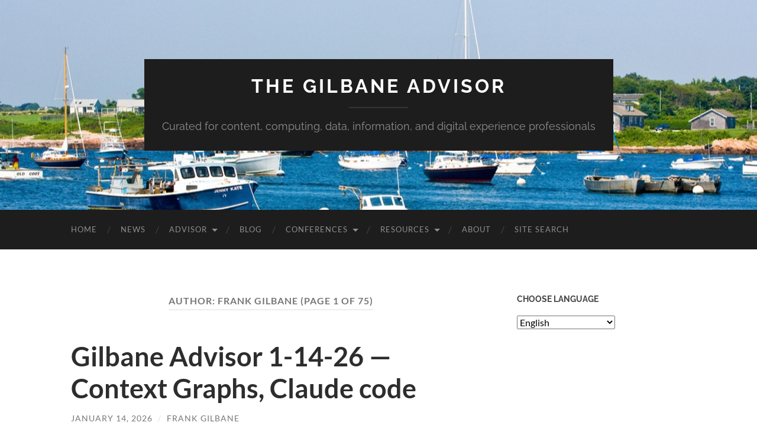

--- FILE ---
content_type: text/html; charset=UTF-8
request_url: https://gilbane.com/author/frank-gilbane/
body_size: 29164
content:
<!DOCTYPE html>

<html lang="en-US">

	<head>
		<meta http-equiv="content-type" content="text/html" charset="UTF-8" />
		<meta name="viewport" content="width=device-width, initial-scale=1.0" >

		<link rel="profile" href="http://gmpg.org/xfn/11">

		<meta name='robots' content='index, follow, max-image-preview:large, max-snippet:-1, max-video-preview:-1' />

	<!-- This site is optimized with the Yoast SEO Premium plugin v26.8 (Yoast SEO v26.8) - https://yoast.com/product/yoast-seo-premium-wordpress/ -->
	<title>Frank Gilbane</title>
	<meta name="description" content="Author profile of Frank Gilbane at The Gilbane Advisor" />
	<link rel="canonical" href="https://gilbane.com/author/frank-gilbane/" />
	<link rel="next" href="https://gilbane.com/author/frank-gilbane/page/2/" />
	<meta property="og:locale" content="en_US" />
	<meta property="og:type" content="profile" />
	<meta property="og:title" content="Frank Gilbane" />
	<meta property="og:description" content="Author profile of Frank Gilbane at The Gilbane Advisor" />
	<meta property="og:url" content="https://gilbane.com/author/frank-gilbane/" />
	<meta property="og:site_name" content="The Gilbane Advisor" />
	<meta property="og:image" content="https://gilbane.com/wp-content/uploads/2023/01/GA-logo-for-tweet-attachment-1200x675-1.jpg" />
	<meta property="og:image:width" content="1200" />
	<meta property="og:image:height" content="675" />
	<meta property="og:image:type" content="image/jpeg" />
	<meta name="twitter:card" content="summary_large_image" />
	<meta name="twitter:site" content="@gilbane" />
	<script type="application/ld+json" class="yoast-schema-graph">{"@context":"https://schema.org","@graph":[{"@type":"ProfilePage","@id":"https://gilbane.com/author/frank-gilbane/","url":"https://gilbane.com/author/frank-gilbane/","name":"Frank Gilbane","isPartOf":{"@id":"https://gilbane.com/#website"},"description":"Author profile of Frank Gilbane at The Gilbane Advisor","inLanguage":"en-US","potentialAction":[{"@type":"ReadAction","target":["https://gilbane.com/author/frank-gilbane/"]}]},{"@type":"WebSite","@id":"https://gilbane.com/#website","url":"https://gilbane.com/","name":"The Gilbane Advisor","description":"Curated for content, computing, data, information, and digital experience professionals","publisher":{"@id":"https://gilbane.com/#organization"},"alternateName":"Bluebill Advisors","potentialAction":[{"@type":"SearchAction","target":{"@type":"EntryPoint","urlTemplate":"https://gilbane.com/?s={search_term_string}"},"query-input":{"@type":"PropertyValueSpecification","valueRequired":true,"valueName":"search_term_string"}}],"inLanguage":"en-US"},{"@type":"Organization","@id":"https://gilbane.com/#organization","name":"The Gilbane Advisor","alternateName":"Bluebill Advisors","url":"https://gilbane.com/","logo":{"@type":"ImageObject","inLanguage":"en-US","@id":"https://gilbane.com/#/schema/logo/image/","url":"https://gilbane.com/wp-content/uploads/2023/11/GA-logo-for-tweet-attachment-1200x627-2.jpeg","contentUrl":"https://gilbane.com/wp-content/uploads/2023/11/GA-logo-for-tweet-attachment-1200x627-2.jpeg","width":1200,"height":627,"caption":"The Gilbane Advisor"},"image":{"@id":"https://gilbane.com/#/schema/logo/image/"},"sameAs":["https://x.com/gilbane","https://mastodon.social/@fgilbane","https://www.linkedin.com/groups/1125407","https://bsky.app/profile/gilbane.com"],"foundingDate":"1999-06-20","publishingPrinciples":"https://gilbane.com/new-subscribe-form/"},{"@type":"Person","@id":"https://gilbane.com/#/schema/person/05c8b5c4633017b02a3b41ca3be00522","name":"Frank Gilbane","sameAs":["https://gilbane.com","https://www.linkedin.com/in/frankgilbane/","https://x.com/fgilbane","@fgilbane@mastodon.social"],"mainEntityOfPage":{"@id":"https://gilbane.com/author/frank-gilbane/"}}]}</script>
	<!-- / Yoast SEO Premium plugin. -->


<link rel='dns-prefetch' href='//www.googletagmanager.com' />
<link rel="alternate" type="application/rss+xml" title="The Gilbane Advisor &raquo; Feed" href="https://gilbane.com/feed/" />
<link rel="alternate" type="application/rss+xml" title="The Gilbane Advisor &raquo; Comments Feed" href="https://gilbane.com/comments/feed/" />
<link rel="alternate" type="application/rss+xml" title="The Gilbane Advisor &raquo; Posts by Frank Gilbane Feed" href="https://gilbane.com/author/frank-gilbane/feed/" />
<style id='wp-img-auto-sizes-contain-inline-css' type='text/css'>
img:is([sizes=auto i],[sizes^="auto," i]){contain-intrinsic-size:3000px 1500px}
/*# sourceURL=wp-img-auto-sizes-contain-inline-css */
</style>
<style id='wp-emoji-styles-inline-css' type='text/css'>

	img.wp-smiley, img.emoji {
		display: inline !important;
		border: none !important;
		box-shadow: none !important;
		height: 1em !important;
		width: 1em !important;
		margin: 0 0.07em !important;
		vertical-align: -0.1em !important;
		background: none !important;
		padding: 0 !important;
	}
/*# sourceURL=wp-emoji-styles-inline-css */
</style>
<style id='wp-block-library-inline-css' type='text/css'>
:root{--wp-block-synced-color:#7a00df;--wp-block-synced-color--rgb:122,0,223;--wp-bound-block-color:var(--wp-block-synced-color);--wp-editor-canvas-background:#ddd;--wp-admin-theme-color:#007cba;--wp-admin-theme-color--rgb:0,124,186;--wp-admin-theme-color-darker-10:#006ba1;--wp-admin-theme-color-darker-10--rgb:0,107,160.5;--wp-admin-theme-color-darker-20:#005a87;--wp-admin-theme-color-darker-20--rgb:0,90,135;--wp-admin-border-width-focus:2px}@media (min-resolution:192dpi){:root{--wp-admin-border-width-focus:1.5px}}.wp-element-button{cursor:pointer}:root .has-very-light-gray-background-color{background-color:#eee}:root .has-very-dark-gray-background-color{background-color:#313131}:root .has-very-light-gray-color{color:#eee}:root .has-very-dark-gray-color{color:#313131}:root .has-vivid-green-cyan-to-vivid-cyan-blue-gradient-background{background:linear-gradient(135deg,#00d084,#0693e3)}:root .has-purple-crush-gradient-background{background:linear-gradient(135deg,#34e2e4,#4721fb 50%,#ab1dfe)}:root .has-hazy-dawn-gradient-background{background:linear-gradient(135deg,#faaca8,#dad0ec)}:root .has-subdued-olive-gradient-background{background:linear-gradient(135deg,#fafae1,#67a671)}:root .has-atomic-cream-gradient-background{background:linear-gradient(135deg,#fdd79a,#004a59)}:root .has-nightshade-gradient-background{background:linear-gradient(135deg,#330968,#31cdcf)}:root .has-midnight-gradient-background{background:linear-gradient(135deg,#020381,#2874fc)}:root{--wp--preset--font-size--normal:16px;--wp--preset--font-size--huge:42px}.has-regular-font-size{font-size:1em}.has-larger-font-size{font-size:2.625em}.has-normal-font-size{font-size:var(--wp--preset--font-size--normal)}.has-huge-font-size{font-size:var(--wp--preset--font-size--huge)}.has-text-align-center{text-align:center}.has-text-align-left{text-align:left}.has-text-align-right{text-align:right}.has-fit-text{white-space:nowrap!important}#end-resizable-editor-section{display:none}.aligncenter{clear:both}.items-justified-left{justify-content:flex-start}.items-justified-center{justify-content:center}.items-justified-right{justify-content:flex-end}.items-justified-space-between{justify-content:space-between}.screen-reader-text{border:0;clip-path:inset(50%);height:1px;margin:-1px;overflow:hidden;padding:0;position:absolute;width:1px;word-wrap:normal!important}.screen-reader-text:focus{background-color:#ddd;clip-path:none;color:#444;display:block;font-size:1em;height:auto;left:5px;line-height:normal;padding:15px 23px 14px;text-decoration:none;top:5px;width:auto;z-index:100000}html :where(.has-border-color){border-style:solid}html :where([style*=border-top-color]){border-top-style:solid}html :where([style*=border-right-color]){border-right-style:solid}html :where([style*=border-bottom-color]){border-bottom-style:solid}html :where([style*=border-left-color]){border-left-style:solid}html :where([style*=border-width]){border-style:solid}html :where([style*=border-top-width]){border-top-style:solid}html :where([style*=border-right-width]){border-right-style:solid}html :where([style*=border-bottom-width]){border-bottom-style:solid}html :where([style*=border-left-width]){border-left-style:solid}html :where(img[class*=wp-image-]){height:auto;max-width:100%}:where(figure){margin:0 0 1em}html :where(.is-position-sticky){--wp-admin--admin-bar--position-offset:var(--wp-admin--admin-bar--height,0px)}@media screen and (max-width:600px){html :where(.is-position-sticky){--wp-admin--admin-bar--position-offset:0px}}

/*# sourceURL=wp-block-library-inline-css */
</style><style id='wp-block-heading-inline-css' type='text/css'>
h1:where(.wp-block-heading).has-background,h2:where(.wp-block-heading).has-background,h3:where(.wp-block-heading).has-background,h4:where(.wp-block-heading).has-background,h5:where(.wp-block-heading).has-background,h6:where(.wp-block-heading).has-background{padding:1.25em 2.375em}h1.has-text-align-left[style*=writing-mode]:where([style*=vertical-lr]),h1.has-text-align-right[style*=writing-mode]:where([style*=vertical-rl]),h2.has-text-align-left[style*=writing-mode]:where([style*=vertical-lr]),h2.has-text-align-right[style*=writing-mode]:where([style*=vertical-rl]),h3.has-text-align-left[style*=writing-mode]:where([style*=vertical-lr]),h3.has-text-align-right[style*=writing-mode]:where([style*=vertical-rl]),h4.has-text-align-left[style*=writing-mode]:where([style*=vertical-lr]),h4.has-text-align-right[style*=writing-mode]:where([style*=vertical-rl]),h5.has-text-align-left[style*=writing-mode]:where([style*=vertical-lr]),h5.has-text-align-right[style*=writing-mode]:where([style*=vertical-rl]),h6.has-text-align-left[style*=writing-mode]:where([style*=vertical-lr]),h6.has-text-align-right[style*=writing-mode]:where([style*=vertical-rl]){rotate:180deg}
/*# sourceURL=https://gilbane.com/wp-includes/blocks/heading/style.min.css */
</style>
<style id='wp-block-list-inline-css' type='text/css'>
ol,ul{box-sizing:border-box}:root :where(.wp-block-list.has-background){padding:1.25em 2.375em}
/*# sourceURL=https://gilbane.com/wp-includes/blocks/list/style.min.css */
</style>
<style id='wp-block-paragraph-inline-css' type='text/css'>
.is-small-text{font-size:.875em}.is-regular-text{font-size:1em}.is-large-text{font-size:2.25em}.is-larger-text{font-size:3em}.has-drop-cap:not(:focus):first-letter{float:left;font-size:8.4em;font-style:normal;font-weight:100;line-height:.68;margin:.05em .1em 0 0;text-transform:uppercase}body.rtl .has-drop-cap:not(:focus):first-letter{float:none;margin-left:.1em}p.has-drop-cap.has-background{overflow:hidden}:root :where(p.has-background){padding:1.25em 2.375em}:where(p.has-text-color:not(.has-link-color)) a{color:inherit}p.has-text-align-left[style*="writing-mode:vertical-lr"],p.has-text-align-right[style*="writing-mode:vertical-rl"]{rotate:180deg}
/*# sourceURL=https://gilbane.com/wp-includes/blocks/paragraph/style.min.css */
</style>
<style id='wp-block-separator-inline-css' type='text/css'>
@charset "UTF-8";.wp-block-separator{border:none;border-top:2px solid}:root :where(.wp-block-separator.is-style-dots){height:auto;line-height:1;text-align:center}:root :where(.wp-block-separator.is-style-dots):before{color:currentColor;content:"···";font-family:serif;font-size:1.5em;letter-spacing:2em;padding-left:2em}.wp-block-separator.is-style-dots{background:none!important;border:none!important}
/*# sourceURL=https://gilbane.com/wp-includes/blocks/separator/style.min.css */
</style>
<style id='global-styles-inline-css' type='text/css'>
:root{--wp--preset--aspect-ratio--square: 1;--wp--preset--aspect-ratio--4-3: 4/3;--wp--preset--aspect-ratio--3-4: 3/4;--wp--preset--aspect-ratio--3-2: 3/2;--wp--preset--aspect-ratio--2-3: 2/3;--wp--preset--aspect-ratio--16-9: 16/9;--wp--preset--aspect-ratio--9-16: 9/16;--wp--preset--color--black: #000000;--wp--preset--color--cyan-bluish-gray: #abb8c3;--wp--preset--color--white: #fff;--wp--preset--color--pale-pink: #f78da7;--wp--preset--color--vivid-red: #cf2e2e;--wp--preset--color--luminous-vivid-orange: #ff6900;--wp--preset--color--luminous-vivid-amber: #fcb900;--wp--preset--color--light-green-cyan: #7bdcb5;--wp--preset--color--vivid-green-cyan: #00d084;--wp--preset--color--pale-cyan-blue: #8ed1fc;--wp--preset--color--vivid-cyan-blue: #0693e3;--wp--preset--color--vivid-purple: #9b51e0;--wp--preset--color--accent: #1abc9c;--wp--preset--color--dark-gray: #444;--wp--preset--color--medium-gray: #666;--wp--preset--color--light-gray: #888;--wp--preset--gradient--vivid-cyan-blue-to-vivid-purple: linear-gradient(135deg,rgb(6,147,227) 0%,rgb(155,81,224) 100%);--wp--preset--gradient--light-green-cyan-to-vivid-green-cyan: linear-gradient(135deg,rgb(122,220,180) 0%,rgb(0,208,130) 100%);--wp--preset--gradient--luminous-vivid-amber-to-luminous-vivid-orange: linear-gradient(135deg,rgb(252,185,0) 0%,rgb(255,105,0) 100%);--wp--preset--gradient--luminous-vivid-orange-to-vivid-red: linear-gradient(135deg,rgb(255,105,0) 0%,rgb(207,46,46) 100%);--wp--preset--gradient--very-light-gray-to-cyan-bluish-gray: linear-gradient(135deg,rgb(238,238,238) 0%,rgb(169,184,195) 100%);--wp--preset--gradient--cool-to-warm-spectrum: linear-gradient(135deg,rgb(74,234,220) 0%,rgb(151,120,209) 20%,rgb(207,42,186) 40%,rgb(238,44,130) 60%,rgb(251,105,98) 80%,rgb(254,248,76) 100%);--wp--preset--gradient--blush-light-purple: linear-gradient(135deg,rgb(255,206,236) 0%,rgb(152,150,240) 100%);--wp--preset--gradient--blush-bordeaux: linear-gradient(135deg,rgb(254,205,165) 0%,rgb(254,45,45) 50%,rgb(107,0,62) 100%);--wp--preset--gradient--luminous-dusk: linear-gradient(135deg,rgb(255,203,112) 0%,rgb(199,81,192) 50%,rgb(65,88,208) 100%);--wp--preset--gradient--pale-ocean: linear-gradient(135deg,rgb(255,245,203) 0%,rgb(182,227,212) 50%,rgb(51,167,181) 100%);--wp--preset--gradient--electric-grass: linear-gradient(135deg,rgb(202,248,128) 0%,rgb(113,206,126) 100%);--wp--preset--gradient--midnight: linear-gradient(135deg,rgb(2,3,129) 0%,rgb(40,116,252) 100%);--wp--preset--font-size--small: 16px;--wp--preset--font-size--medium: 20px;--wp--preset--font-size--large: 24px;--wp--preset--font-size--x-large: 42px;--wp--preset--font-size--regular: 19px;--wp--preset--font-size--larger: 32px;--wp--preset--spacing--20: 0.44rem;--wp--preset--spacing--30: 0.67rem;--wp--preset--spacing--40: 1rem;--wp--preset--spacing--50: 1.5rem;--wp--preset--spacing--60: 2.25rem;--wp--preset--spacing--70: 3.38rem;--wp--preset--spacing--80: 5.06rem;--wp--preset--shadow--natural: 6px 6px 9px rgba(0, 0, 0, 0.2);--wp--preset--shadow--deep: 12px 12px 50px rgba(0, 0, 0, 0.4);--wp--preset--shadow--sharp: 6px 6px 0px rgba(0, 0, 0, 0.2);--wp--preset--shadow--outlined: 6px 6px 0px -3px rgb(255, 255, 255), 6px 6px rgb(0, 0, 0);--wp--preset--shadow--crisp: 6px 6px 0px rgb(0, 0, 0);}:where(.is-layout-flex){gap: 0.5em;}:where(.is-layout-grid){gap: 0.5em;}body .is-layout-flex{display: flex;}.is-layout-flex{flex-wrap: wrap;align-items: center;}.is-layout-flex > :is(*, div){margin: 0;}body .is-layout-grid{display: grid;}.is-layout-grid > :is(*, div){margin: 0;}:where(.wp-block-columns.is-layout-flex){gap: 2em;}:where(.wp-block-columns.is-layout-grid){gap: 2em;}:where(.wp-block-post-template.is-layout-flex){gap: 1.25em;}:where(.wp-block-post-template.is-layout-grid){gap: 1.25em;}.has-black-color{color: var(--wp--preset--color--black) !important;}.has-cyan-bluish-gray-color{color: var(--wp--preset--color--cyan-bluish-gray) !important;}.has-white-color{color: var(--wp--preset--color--white) !important;}.has-pale-pink-color{color: var(--wp--preset--color--pale-pink) !important;}.has-vivid-red-color{color: var(--wp--preset--color--vivid-red) !important;}.has-luminous-vivid-orange-color{color: var(--wp--preset--color--luminous-vivid-orange) !important;}.has-luminous-vivid-amber-color{color: var(--wp--preset--color--luminous-vivid-amber) !important;}.has-light-green-cyan-color{color: var(--wp--preset--color--light-green-cyan) !important;}.has-vivid-green-cyan-color{color: var(--wp--preset--color--vivid-green-cyan) !important;}.has-pale-cyan-blue-color{color: var(--wp--preset--color--pale-cyan-blue) !important;}.has-vivid-cyan-blue-color{color: var(--wp--preset--color--vivid-cyan-blue) !important;}.has-vivid-purple-color{color: var(--wp--preset--color--vivid-purple) !important;}.has-black-background-color{background-color: var(--wp--preset--color--black) !important;}.has-cyan-bluish-gray-background-color{background-color: var(--wp--preset--color--cyan-bluish-gray) !important;}.has-white-background-color{background-color: var(--wp--preset--color--white) !important;}.has-pale-pink-background-color{background-color: var(--wp--preset--color--pale-pink) !important;}.has-vivid-red-background-color{background-color: var(--wp--preset--color--vivid-red) !important;}.has-luminous-vivid-orange-background-color{background-color: var(--wp--preset--color--luminous-vivid-orange) !important;}.has-luminous-vivid-amber-background-color{background-color: var(--wp--preset--color--luminous-vivid-amber) !important;}.has-light-green-cyan-background-color{background-color: var(--wp--preset--color--light-green-cyan) !important;}.has-vivid-green-cyan-background-color{background-color: var(--wp--preset--color--vivid-green-cyan) !important;}.has-pale-cyan-blue-background-color{background-color: var(--wp--preset--color--pale-cyan-blue) !important;}.has-vivid-cyan-blue-background-color{background-color: var(--wp--preset--color--vivid-cyan-blue) !important;}.has-vivid-purple-background-color{background-color: var(--wp--preset--color--vivid-purple) !important;}.has-black-border-color{border-color: var(--wp--preset--color--black) !important;}.has-cyan-bluish-gray-border-color{border-color: var(--wp--preset--color--cyan-bluish-gray) !important;}.has-white-border-color{border-color: var(--wp--preset--color--white) !important;}.has-pale-pink-border-color{border-color: var(--wp--preset--color--pale-pink) !important;}.has-vivid-red-border-color{border-color: var(--wp--preset--color--vivid-red) !important;}.has-luminous-vivid-orange-border-color{border-color: var(--wp--preset--color--luminous-vivid-orange) !important;}.has-luminous-vivid-amber-border-color{border-color: var(--wp--preset--color--luminous-vivid-amber) !important;}.has-light-green-cyan-border-color{border-color: var(--wp--preset--color--light-green-cyan) !important;}.has-vivid-green-cyan-border-color{border-color: var(--wp--preset--color--vivid-green-cyan) !important;}.has-pale-cyan-blue-border-color{border-color: var(--wp--preset--color--pale-cyan-blue) !important;}.has-vivid-cyan-blue-border-color{border-color: var(--wp--preset--color--vivid-cyan-blue) !important;}.has-vivid-purple-border-color{border-color: var(--wp--preset--color--vivid-purple) !important;}.has-vivid-cyan-blue-to-vivid-purple-gradient-background{background: var(--wp--preset--gradient--vivid-cyan-blue-to-vivid-purple) !important;}.has-light-green-cyan-to-vivid-green-cyan-gradient-background{background: var(--wp--preset--gradient--light-green-cyan-to-vivid-green-cyan) !important;}.has-luminous-vivid-amber-to-luminous-vivid-orange-gradient-background{background: var(--wp--preset--gradient--luminous-vivid-amber-to-luminous-vivid-orange) !important;}.has-luminous-vivid-orange-to-vivid-red-gradient-background{background: var(--wp--preset--gradient--luminous-vivid-orange-to-vivid-red) !important;}.has-very-light-gray-to-cyan-bluish-gray-gradient-background{background: var(--wp--preset--gradient--very-light-gray-to-cyan-bluish-gray) !important;}.has-cool-to-warm-spectrum-gradient-background{background: var(--wp--preset--gradient--cool-to-warm-spectrum) !important;}.has-blush-light-purple-gradient-background{background: var(--wp--preset--gradient--blush-light-purple) !important;}.has-blush-bordeaux-gradient-background{background: var(--wp--preset--gradient--blush-bordeaux) !important;}.has-luminous-dusk-gradient-background{background: var(--wp--preset--gradient--luminous-dusk) !important;}.has-pale-ocean-gradient-background{background: var(--wp--preset--gradient--pale-ocean) !important;}.has-electric-grass-gradient-background{background: var(--wp--preset--gradient--electric-grass) !important;}.has-midnight-gradient-background{background: var(--wp--preset--gradient--midnight) !important;}.has-small-font-size{font-size: var(--wp--preset--font-size--small) !important;}.has-medium-font-size{font-size: var(--wp--preset--font-size--medium) !important;}.has-large-font-size{font-size: var(--wp--preset--font-size--large) !important;}.has-x-large-font-size{font-size: var(--wp--preset--font-size--x-large) !important;}
/*# sourceURL=global-styles-inline-css */
</style>

<style id='classic-theme-styles-inline-css' type='text/css'>
/*! This file is auto-generated */
.wp-block-button__link{color:#fff;background-color:#32373c;border-radius:9999px;box-shadow:none;text-decoration:none;padding:calc(.667em + 2px) calc(1.333em + 2px);font-size:1.125em}.wp-block-file__button{background:#32373c;color:#fff;text-decoration:none}
/*# sourceURL=/wp-includes/css/classic-themes.min.css */
</style>
<link rel='stylesheet' id='relevanssi-live-search-css' href='https://gilbane.com/wp-content/plugins/relevanssi-live-ajax-search/assets/styles/style.css?ver=2.5' type='text/css' media='all' />
<link rel='stylesheet' id='hemingway_googleFonts-css' href='https://gilbane.com/wp-content/themes/hemingway/assets/css/fonts.css' type='text/css' media='all' />
<link rel='stylesheet' id='hemingway_style-css' href='https://gilbane.com/wp-content/themes/hemingway/style.css?ver=2.3.2' type='text/css' media='all' />
<script type="text/javascript" src="https://gilbane.com/wp-includes/js/jquery/jquery.min.js?ver=3.7.1" id="jquery-core-js"></script>
<script type="text/javascript" src="https://gilbane.com/wp-includes/js/jquery/jquery-migrate.min.js?ver=3.4.1" id="jquery-migrate-js"></script>
<link rel="https://api.w.org/" href="https://gilbane.com/wp-json/" /><link rel="alternate" title="JSON" type="application/json" href="https://gilbane.com/wp-json/wp/v2/users/17" /><link rel="EditURI" type="application/rsd+xml" title="RSD" href="https://gilbane.com/xmlrpc.php?rsd" />
<meta name="generator" content="Site Kit by Google 1.170.0" /><script type="application/ld+json" id="wl-jsonld">[]</script><link rel="icon" href="https://gilbane.com/wp-content/uploads/2020/07/cropped-GA-Blue-Bold-compass-rose-155737_640-32x32.jpg" sizes="32x32" />
<link rel="icon" href="https://gilbane.com/wp-content/uploads/2020/07/cropped-GA-Blue-Bold-compass-rose-155737_640-192x192.jpg" sizes="192x192" />
<link rel="apple-touch-icon" href="https://gilbane.com/wp-content/uploads/2020/07/cropped-GA-Blue-Bold-compass-rose-155737_640-180x180.jpg" />
<meta name="msapplication-TileImage" content="https://gilbane.com/wp-content/uploads/2020/07/cropped-GA-Blue-Bold-compass-rose-155737_640-270x270.jpg" />
		<style type="text/css" id="wp-custom-css">
			/* Hemingway theme */
.post-content img {
   border: none !important;
   padding: 0;
}
.widget-content img {
   border: none !important;
   padding: 0;
}
.sidebar { display: block !important; } /* add &nbsp before in widget */

.post-content table tbody > tr:nth-child(2n+1) > td { background-color: transparent; }

/* WP Forms */
div.wpforms-container-full .wpforms-form input[type=submit], 
div.wpforms-container-full .wpforms-form button[type=submit] {
    background-color: #993300; /* Red background */
	color: #fff; /* White text */
}

div.wpforms-container-full .wpforms-form .wpforms-description {
        font-size: 15px;
        line-height: 1.3;
        margin: 8px 0 0 0;
}

div.wpforms-container-full .wpforms-form .wpforms-field.wpforms-field-checkbox .wpforms-field-label {
    display: block;
    font-weight: 700;
    font-size: 14px;
    float: none;
    line-height: 1.3;
    margin: 0 0 4px 0;
    padding: 0;
}
div.wpforms-container-full .wpforms-form .wpforms-field.wpforms-field-checkbox ul li .wpforms-field-label-inline {
    display: inline;
    vertical-align: baseline;
    font-size: 14px;
    font-weight: 400;
    line-height: 1.3;
}

/* reduce space after menus */

.wrapper { margin-top: 75px; }

/* current font in v 2.3 June 30  2022 is Lato - what about Raleway? Not sure but v 2.3.1 on July 1 fixed the font issue.
body {
	background: #fff;
	border: none;
	color: #444;
	font-family: 'Lato', sans-serif;
	font-size: 18px;
}
*/		</style>
				
<!-- Google tag (gtag.js) -->
<script async src="https://www.googletagmanager.com/gtag/js?id=G-VP75E9D3CG"></script>
<script>
  window.dataLayer = window.dataLayer || [];
  function gtag(){dataLayer.push(arguments);}
  gtag('js', new Date());

  gtag('config', 'G-VP75E9D3CG');
</script>
		
	<!-- Google Tag Manager -->
<script>(function(w,d,s,l,i){w[l]=w[l]||[];w[l].push({'gtm.start':
new Date().getTime(),event:'gtm.js'});var f=d.getElementsByTagName(s)[0],
j=d.createElement(s),dl=l!='dataLayer'?'&l='+l:'';j.async=true;j.src=
'https://www.googletagmanager.com/gtm.js?id='+i+dl;f.parentNode.insertBefore(j,f);
})(window,document,'script','dataLayer','GTM-WKZ8XFJ');</script>
<!-- End Google Tag Manager -->	
		
		<script type="text/javascript">
    (function(c,l,a,r,i,t,y){
        c[a]=c[a]||function(){(c[a].q=c[a].q||[]).push(arguments)};
        t=l.createElement(r);t.async=1;t.src="https://www.clarity.ms/tag/"+i;
        y=l.getElementsByTagName(r)[0];y.parentNode.insertBefore(t,y);
    })(window, document, "clarity", "script", "c6nenbefvi");
</script>
		
	<meta name="generator" content="WP Rocket 3.20.3" data-wpr-features="wpr_preload_links wpr_desktop" /></head>
	
	<body class="archive author author-frank-gilbane author-17 wp-theme-hemingway wp-child-theme-hemingway-child">
		
		<!-- Google Tag Manager (noscript) -->
<noscript><iframe src="https://www.googletagmanager.com/ns.html?id=GTM-WKZ8XFJ"
height="0" width="0" style="display:none;visibility:hidden"></iframe></noscript>
<!-- End Google Tag Manager (noscript) -->

			
		<div data-rocket-location-hash="f73c7f38a2ad591e21aa204129e9e946" class="big-wrapper">
	
			<div data-rocket-location-hash="4e8ead0e678fe705028864be34a73ffc" class="header-cover section bg-dark-light no-padding">

						
				<div data-rocket-location-hash="5099983e9c3a48e775d26e5105e00898" class="header section" style="background-image: url( https://gilbane.com/wp-content/uploads/2025/04/Sakonnet-Harbor-1280x416-take2-1.jpeg );">
							
					<div class="header-inner section-inner">
					
											
							<div class="blog-info">
							
																	<div class="blog-title">
										<a href="https://gilbane.com" rel="home">The Gilbane Advisor</a>
									</div>
																
																	<p class="blog-description">Curated for content, computing, data, information, and digital experience professionals</p>
															
							</div><!-- .blog-info -->
							
															
					</div><!-- .header-inner -->
								
				</div><!-- .header -->
			
			</div><!-- .bg-dark -->
			
			<div class="navigation section no-padding bg-dark">
			
				<div class="navigation-inner section-inner group">
				
					<div class="toggle-container section-inner hidden">
			
						<button type="button" class="nav-toggle toggle">
							<div class="bar"></div>
							<div class="bar"></div>
							<div class="bar"></div>
							<span class="screen-reader-text">Toggle mobile menu</span>
						</button>
						
						<button type="button" class="search-toggle toggle">
							<div class="metal"></div>
							<div class="glass"></div>
							<div class="handle"></div>
							<span class="screen-reader-text">Toggle search field</span>
						</button>
											
					</div><!-- .toggle-container -->
					
					<div class="blog-search hidden">
						<form role="search" method="get" class="search-form" action="https://gilbane.com/">
				<label>
					<span class="screen-reader-text">Search for:</span>
					<input type="search" class="search-field" placeholder="Search &hellip;" value="" name="s" data-rlvlive="true" data-rlvparentel="#rlvlive_1" data-rlvconfig="default" />
				</label>
				<input type="submit" class="search-submit" value="Search" />
			<span class="relevanssi-live-search-instructions">When autocomplete results are available use up and down arrows to review and enter to go to the desired page. Touch device users, explore by touch or with swipe gestures.</span><div id="rlvlive_1"></div></form>					</div><!-- .blog-search -->
				
					<ul class="blog-menu">
						<li id="menu-item-36888" class="menu-item menu-item-type-custom menu-item-object-custom menu-item-home menu-item-36888"><a href="https://gilbane.com">Home</a></li>
<li id="menu-item-52893" class="menu-item menu-item-type-taxonomy menu-item-object-category menu-item-52893"><a href="https://gilbane.com/category/content-technology-news/">News</a></li>
<li id="menu-item-37021" class="menu-item menu-item-type-custom menu-item-object-custom menu-item-has-children menu-item-37021"><a href="https://gilbane.com/category/gilbane-advisor/">Advisor</a>
<ul class="sub-menu">
	<li id="menu-item-50730" class="menu-item menu-item-type-custom menu-item-object-custom menu-item-50730"><a href="https://gilbane.com/gilbane-advisor-index/">Subscription form and index</a></li>
</ul>
</li>
<li id="menu-item-36868" class="menu-item menu-item-type-post_type menu-item-object-page current_page_parent menu-item-36868"><a href="https://gilbane.com/blog/">Blog</a></li>
<li id="menu-item-36890" class="menu-item menu-item-type-custom menu-item-object-custom menu-item-has-children menu-item-36890"><a href="https://gilbane.com/Conferences/">Conferences</a>
<ul class="sub-menu">
	<li id="menu-item-49432" class="menu-item menu-item-type-custom menu-item-object-custom menu-item-49432"><a href="https://gilbane.com/Conferences/">Gilbane conferences</a></li>
	<li id="menu-item-49431" class="menu-item menu-item-type-custom menu-item-object-custom menu-item-49431"><a href="https://gilbane.com/entity/documation-conference/">Documation conferences</a></li>
</ul>
</li>
<li id="menu-item-47928" class="menu-item menu-item-type-custom menu-item-object-custom menu-item-has-children menu-item-47928"><a href="https://gilbane.com/gilbane-resources/">Resources</a>
<ul class="sub-menu">
	<li id="menu-item-67067" class="menu-item menu-item-type-post_type menu-item-object-page menu-item-67067"><a href="https://gilbane.com/search/">Gilbane site search options</a></li>
	<li id="menu-item-47929" class="menu-item menu-item-type-custom menu-item-object-custom menu-item-47929"><a href="https://gilbane.com/gilbane-report-archives/">Gilbane Report Archives</a></li>
	<li id="menu-item-47973" class="menu-item menu-item-type-custom menu-item-object-custom menu-item-47973"><a href="https://gilbane.com/gilbane-content-management-technology-white-papers/">Whitepapers</a></li>
	<li id="menu-item-47974" class="menu-item menu-item-type-custom menu-item-object-custom menu-item-47974"><a href="https://gilbane.com/content-technology-works-content-management-case-studies/">Content Technology Works Case Studies</a></li>
	<li id="menu-item-47976" class="menu-item menu-item-type-custom menu-item-object-custom menu-item-47976"><a href="https://gilbane.com/research-reports-and-studies/">Research Reports &#038; Studies</a></li>
	<li id="menu-item-47975" class="menu-item menu-item-type-custom menu-item-object-custom menu-item-47975"><a href="https://gilbane.com/practitioner-profiles-content-strategies-practices/">Practitioner Profiles</a></li>
	<li id="menu-item-47977" class="menu-item menu-item-type-custom menu-item-object-custom menu-item-47977"><a href="https://gilbane.com/beacons-guidance-on-content-strategies-practices-and-technologies/">Beacons</a></li>
</ul>
</li>
<li id="menu-item-36884" class="menu-item menu-item-type-post_type menu-item-object-page menu-item-36884"><a href="https://gilbane.com/about/">About</a></li>
<li id="menu-item-67068" class="menu-item menu-item-type-post_type menu-item-object-page menu-item-67068"><a href="https://gilbane.com/search/">site search</a></li>
					 </ul><!-- .blog-menu -->
					 
					 <ul class="mobile-menu">
					
						<li class="menu-item menu-item-type-custom menu-item-object-custom menu-item-home menu-item-36888"><a href="https://gilbane.com">Home</a></li>
<li class="menu-item menu-item-type-taxonomy menu-item-object-category menu-item-52893"><a href="https://gilbane.com/category/content-technology-news/">News</a></li>
<li class="menu-item menu-item-type-custom menu-item-object-custom menu-item-has-children menu-item-37021"><a href="https://gilbane.com/category/gilbane-advisor/">Advisor</a>
<ul class="sub-menu">
	<li class="menu-item menu-item-type-custom menu-item-object-custom menu-item-50730"><a href="https://gilbane.com/gilbane-advisor-index/">Subscription form and index</a></li>
</ul>
</li>
<li class="menu-item menu-item-type-post_type menu-item-object-page current_page_parent menu-item-36868"><a href="https://gilbane.com/blog/">Blog</a></li>
<li class="menu-item menu-item-type-custom menu-item-object-custom menu-item-has-children menu-item-36890"><a href="https://gilbane.com/Conferences/">Conferences</a>
<ul class="sub-menu">
	<li class="menu-item menu-item-type-custom menu-item-object-custom menu-item-49432"><a href="https://gilbane.com/Conferences/">Gilbane conferences</a></li>
	<li class="menu-item menu-item-type-custom menu-item-object-custom menu-item-49431"><a href="https://gilbane.com/entity/documation-conference/">Documation conferences</a></li>
</ul>
</li>
<li class="menu-item menu-item-type-custom menu-item-object-custom menu-item-has-children menu-item-47928"><a href="https://gilbane.com/gilbane-resources/">Resources</a>
<ul class="sub-menu">
	<li class="menu-item menu-item-type-post_type menu-item-object-page menu-item-67067"><a href="https://gilbane.com/search/">Gilbane site search options</a></li>
	<li class="menu-item menu-item-type-custom menu-item-object-custom menu-item-47929"><a href="https://gilbane.com/gilbane-report-archives/">Gilbane Report Archives</a></li>
	<li class="menu-item menu-item-type-custom menu-item-object-custom menu-item-47973"><a href="https://gilbane.com/gilbane-content-management-technology-white-papers/">Whitepapers</a></li>
	<li class="menu-item menu-item-type-custom menu-item-object-custom menu-item-47974"><a href="https://gilbane.com/content-technology-works-content-management-case-studies/">Content Technology Works Case Studies</a></li>
	<li class="menu-item menu-item-type-custom menu-item-object-custom menu-item-47976"><a href="https://gilbane.com/research-reports-and-studies/">Research Reports &#038; Studies</a></li>
	<li class="menu-item menu-item-type-custom menu-item-object-custom menu-item-47975"><a href="https://gilbane.com/practitioner-profiles-content-strategies-practices/">Practitioner Profiles</a></li>
	<li class="menu-item menu-item-type-custom menu-item-object-custom menu-item-47977"><a href="https://gilbane.com/beacons-guidance-on-content-strategies-practices-and-technologies/">Beacons</a></li>
</ul>
</li>
<li class="menu-item menu-item-type-post_type menu-item-object-page menu-item-36884"><a href="https://gilbane.com/about/">About</a></li>
<li class="menu-item menu-item-type-post_type menu-item-object-page menu-item-67068"><a href="https://gilbane.com/search/">site search</a></li>
						
					 </ul><!-- .mobile-menu -->
				 
				</div><!-- .navigation-inner -->
				
			</div><!-- .navigation -->
<main data-rocket-location-hash="a1a1182de0677040176473e8730318ae" class="wrapper section-inner group" id="site-content">

	<div data-rocket-location-hash="9117e3ddf025a711b6519cd471bd59b2" class="content left">
		
		<div class="posts">

			
				<header class="archive-header">

											<h1 class="archive-title">Author: <span>Frank Gilbane</span> <span>(Page 1 of 75)</span></h1>
					
										
				</header><!-- .archive-header -->

				<article id="post-68685" class="post-68685 post type-post status-publish format-standard hentry category-gilbane-advisor wl_entity_type-article post-preview">

	<div class="post-header">

		
					
				<h2 class="post-title entry-title">
											<a href="https://gilbane.com/2026/01/gilbane-advisor-1-14-26-context-graphs-claude-code/" rel="bookmark">Gilbane Advisor 1-14-26 — Context Graphs, Claude code</a>
									</h2>

							
			<div class="post-meta">
			
				<span class="post-date"><a href="https://gilbane.com/2026/01/gilbane-advisor-1-14-26-context-graphs-claude-code/">January 14, 2026</a></span>
				
				<span class="date-sep"> / </span>
					
				<span class="post-author"><a href="https://gilbane.com/author/frank-gilbane/" title="Posts by Frank Gilbane" rel="author">Frank Gilbane</a></span>

								
														
			</div><!-- .post-meta -->

					
	</div><!-- .post-header -->
																					
	<div class="post-content entry-content">
	
		
<p>This week we feature articles from&nbsp;Kurt Cagle, and Ethan Mollick.</p>



<p>Additional reading comes from&nbsp;Jacob Steinhardt, Tony Seale, and Tom Krazit.</p>



<p>News comes from Microsoft, Snowflake &amp; Observe, WP Engine &amp; Big Bite, and Squirro.</p>



<p>Our next issue arrives 1/28/26.</p>



<p><em>All previous issues are available at</em>&nbsp;<a href="https://gilbane.com/gilbane-advisor-index" target="_blank" rel="noreferrer noopener">https://gilbane.com/gilbane-advisor-index</a></p>



<hr class="wp-block-separator has-css-opacity"/>



<h1 class="wp-block-heading" id="h-opinion-analysis"><strong><mark style="background-color:rgba(0, 0, 0, 0);color:#2e4787" class="has-inline-color">Opinion / Analysis</mark></strong></h1>



<h2 class="wp-block-heading" id="LLMs-and-knowledge">Context Graphs, Data Traces &amp; Transcripts</h2>



<p><strong>Some thoughts on the latest buzzwords</strong></p>



<p>Kurt Cagle: “A knowledge graph is a valuable tool&#8230; and a critical part of AI infrastructure moving forward. However, the central idea of context graphs is that you should be able to determine exactly when a decision was made and why, and that is something that a knowledge graph by itself can only give you VERY indirectly&#8230;”.&nbsp;</p>



<p>However, Cagle provides a “stunning” example of context capture with “a graph, a schema, and a bit of a taxonomy.” (15 min)</p>



<p><a href="https://ontologist.substack.com/p/context-graphs-data-traces-and-transcripts">https://ontologist.substack.com/p/context-graphs-data-traces-and-transcripts</a></p>



<h2 class="wp-block-heading" id="h-claude-code-and-what-comes-next">Claude Code and what comes next</h2>



<p><strong>With the right tools, AI can accomplish impressive things</strong></p>



<p>With a single prompt, Ethan Mollick asked Claude Code to create an idea for a new business with a working website where you could purchase the product — it took a little over an hour. (Link provided with actual purchase function turned off).</p>



<p>This is an easy, non-technical read that illustrates current AI coding capabilities.&nbsp;(10 min)</p>



<p><a href="https://www.oneusefulthing.org/p/claude-code-and-what-comes-next">https://www.oneusefulthing.org/p/claude-code-and-what-comes-next</a></p>



<h2 class="wp-block-heading"><em>More Reading</em></h2>



<ul class="wp-block-list">
<li><a href="https://bounded-regret.ghost.io/oversight-assiturning-compute-into-understanding/" target="_blank" rel="noreferrer noopener">Oversight Assistants: Turning compute into understanding</a>&nbsp;<em>via Bounded Regret</em></li>



<li><a href="https://www.similarweb.com/corp/wp-content/uploads/2026/01/attachment-Global-AI-Tracker-6.pdf" target="_blank" rel="noreferrer noopener">Lots of great data&#8230; Global sector trends on Generative AI</a>&nbsp;(PDF)&nbsp;<em>via similarweb</em></li>



<li><a href="https://www.linkedin.com/feed/update/urn:li:activity:7412779791130468352/" target="_blank" rel="noreferrer noopener">The year of Ontology</a>&nbsp;<em>via Tony Seale</em></li>



<li><a href="https://www.runtime.news/nvidias-path-to-the-ai-native-chip/" target="_blank" rel="noreferrer noopener">Nvidia&#8217;s path to the AI-native chip</a>&nbsp;<em>via Runtime</em></li>
</ul>



<p><a href="https://gilbane.com/gilbane-advisor-index/"><em>All Gilbane Advisor issues</em></a></p>



<hr class="wp-block-separator has-css-opacity"/>



<h1 class="wp-block-heading" id="h-content-technology-news"><strong><mark style="background-color: rgba(0, 0, 0, 0);" class="has-inline-color"><font color="#2e4787">Content <span style="caret-color: rgb(46, 71, 135);">Technology</span> News</font></mark></strong></h1>



<h2 class="wp-block-heading" id="h-microsoft-announces-agentic-ai-capabilities-for-retail"><strong>Microsoft announces agentic AI capabilities for retail</strong></h2>



<p id="h-microsoft-announces-agentic-ai-capabilities-for-retail">Built for the full retail value chain, Microsoft&#8217;s agentic AI streamlines&nbsp;workflows&nbsp;to accelerate decisions by augmenting human expertise across the enterprise.<br><a href="https://news.microsoft.com/source/2026/01/08/microsoft-propels-retail-forward-with-agentic-ai-capabilities-that-power-intelligent-automation-for-every-retail-function/" target="_blank" rel="noreferrer noopener">https://news.microsoft.com/source/2026/01/08/microsoft-propels-retail-forward-with-agentic-ai-capabilities-that-power-intelligent-automation-for-every-retail-function/</a></p>



<h2 class="wp-block-heading" id="h-snowflake-to-acquire-observe"><strong>Snowflake to acquire Observe</strong></h2>



<p>Observe’s observability platform will integrate directly into Snowflake to allow enterprises to ingest and retain all their telemetry data at lower cost.<br><a href="https://www.snowflake.com/en/news/press-releases/snowflake-announces-intent-to-acquire-observe-to-deliver-ai-powered-observability-at-enterprise-scale/" target="_blank" rel="noreferrer noopener">https://www.snowflake.com/en/news/press-releases/snowflake-announces-intent-to-acquire-observe-to-deliver-ai-powered-observability-at-enterprise-scale/</a></p>



<h2 class="wp-block-heading" id="h-wp-engine-acquires-big-bi-te"><strong>WP Engine acquires Big Bi</strong>te</h2>



<p>Strategic acquisition of a go-to partner for global publishers adds media industry and technical expertise to provide new solutions to enterprise customers.<br><a href="https://wpengine.com/blog/wp-engine-acquires-big-bite/" target="_blank" rel="noreferrer noopener">https://wpengine.com/blog/wp-engine-acquires-big-bite/</a></p>



<h2 class="wp-block-heading" id="h-squirro-announces-squirro-release-3-14-4-nbsp"><strong>Squirro announces Squirro Release 3.14.4&nbsp;</strong></h2>



<p>Squirro Release 3.14.4 introduces new capabilities designed to close the gap between structured enterprise knowledge and ad-hoc user workflows.<br><a href="https://squirro.com/news-and-events/new-release-december-2025-enhanced-chat-multimodal-reasoning" target="_blank" rel="noreferrer noopener">https://squirro.com/news-and-events/new-release-december-2025-enhanced-chat-multimodal-reasoning</a></p>



<p><em><a href="https://gilbane.com/category/content-technology-news/">All content technology news</a></em></p>



<hr class="wp-block-separator has-css-opacity"/>



<p>The Gilbane Advisor is authored by <a href="https://gilbane.com/frank-gilbane/">Frank Gilbane</a> and is ad-free, cost-free, and curated for content, computing, data, web, and digital experience technology and information professionals. We publish recommended articles and content technology news most Wednesdays. <em>We do not sell or share personal data.</em></p>



<p><a href="https://thegilbaneadvisor.eo.page/692td">Subscribe</a> | <a href="https://gilbane.com/category/gilbane-advisor/">View online</a> | <a href="https://gilbane.com/editorial-policy/">Editorial policy</a> | <a href="https://gilbane.com/privacy-policy/">Privacy policy</a> | <a href="https://gilbane.com/contact/">Contact</a></p>



<p></p>


							
	</div><!-- .post-content -->
				
	
</article><!-- .post --><article id="post-68597" class="post-68597 post type-post status-publish format-standard hentry category-gilbane-advisor wl_entity_type-article post-preview">

	<div class="post-header">

		
					
				<h2 class="post-title entry-title">
											<a href="https://gilbane.com/2025/11/gilbane-advisor-11-19-25-ai-interviews-benchmarks-coding-tools/" rel="bookmark">Gilbane Advisor 11-19-25 — AI interviews, benchmarks, coding tools</a>
									</h2>

							
			<div class="post-meta">
			
				<span class="post-date"><a href="https://gilbane.com/2025/11/gilbane-advisor-11-19-25-ai-interviews-benchmarks-coding-tools/">November 19, 2025</a></span>
				
				<span class="date-sep"> / </span>
					
				<span class="post-author"><a href="https://gilbane.com/author/frank-gilbane/" title="Posts by Frank Gilbane" rel="author">Frank Gilbane</a></span>

								
														
			</div><!-- .post-meta -->

					
	</div><!-- .post-header -->
																					
	<div class="post-content entry-content">
	
		
<p>This week we feature articles from&nbsp;Nicolas Ethan Mollick, and Dharmesh Shah.</p>



<p>Additional reading comes from&nbsp;Luke Wroblewski, Pete Warden, Jon Udell, and Michael Iantosca.</p>



<p>News comes from Snowflake, Bloomreach, Google, and Sitecore.</p>



<p>Reminder: We don&#8217;t publish in December.</p>



<p><em>All previous issues are available at</em>&nbsp;<a href="https://gilbane.com/gilbane-advisor-index" target="_blank" rel="noreferrer noopener">https://gilbane.com/gilbane-advisor-index</a></p>



<hr class="wp-block-separator has-css-opacity"/>



<h1 class="wp-block-heading" id="h-opinion-analysis"><strong><mark style="background-color:rgba(0, 0, 0, 0);color:#2e4787" class="has-inline-color">Opinion / Analysis</mark></strong></h1>



<h2 class="wp-block-heading" id="LLMs-and-knowledge"><strong>Giving your AI a job interview</strong></h2>



<p><strong>As AI advice becomes more important, we are going to need to get better at assessing it</strong></p>



<p>Ethan Mollick explains why AI benchmarks, while valuable, are in general not sufficient for determining which AI model would be best for your business needs. What to do? Mollick argues that while “vibe benchmarking” can provide some limited insight into model differences,&nbsp; assessing models for real world applications requires interviewing / testing model skill sets before hiring. Mollick discusses and links to OpenAI’s recent GDPval paper on the topic with examples. (8 min)</p>



<p><a href="https://www.oneusefulthing.org/p/giving-your-ai-a-job-interview">https://www.oneusefulthing.org/p/giving-your-ai-a-job-interview</a></p>



<h2 class="wp-block-heading" id="h-the-ai-coding-tool-landscape-and-why-i-just-switched-tools"><strong>The AI coding tool landscape (and why I just switched tools)</strong></h2>



<p><strong>A breakdown of what&#8217;s available and what&#8217;s actually working</strong></p>



<p>Developer Dharmesh Shah created a helpful table categorizing the different types of AI coding tools. (5 min)</p>



<p><a href="https://simple.ai/p/the-2025-ai-coding-tool-landscape">https://simple.ai/p/the-2025-ai-coding-tool-landscape</a></p>



<h2 class="wp-block-heading"><em>More Reading</em></h2>



<ul class="wp-block-list">
<li><a href="https://www.lukew.com/ff/entry.asp?2135" target="_blank" rel="noreferrer noopener">An alternative Chat UI layout</a>&nbsp;<em>via LukeW</em></li>



<li><a href="https://petewarden.com/2025/10/16/why-does-a-local-ai-voice-agent-running-on-a-super-cheap-soc-matter/" target="_blank" rel="noreferrer noopener">Why does a local AI voice agent running on a super-cheap SoC matter?</a> <em>via Pete Warden’s Blog</em></li>



<li><a href="https://thenewstack.io/the-llm-flywheel-effect-ai-that-writes-and-tests-documentation/" target="_blank" rel="noreferrer noopener">The LLM flywheel effect: AI that writes and tests documentation</a> <em>via The New Stack</em></li>



<li><a href="https://medium.com/@nc_mike/ontologies-and-knowledge-graphs-for-technical-documentation-297a91b52c15" target="_blank" rel="noreferrer noopener">Ontologies and knowledge graphs — The case for technical documentation</a> <em>via&nbsp;Michael Iantosca</em></li>
</ul>



<p><a href="https://gilbane.com/gilbane-advisor-index/"><em>All Gilbane Advisor issues</em></a></p>



<hr class="wp-block-separator has-css-opacity"/>



<h1 class="wp-block-heading" id="h-content-technology-news"><mark style="background-color:rgba(0, 0, 0, 0);color:#2e4787" class="has-inline-color">Content technology news</mark></h1>



<h2 class="wp-block-heading" id="h-snowflake-to-acquire-datometry-migration-solution"><strong>Snowflake to acquire Datometry Migration Solution</strong></h2>



<p>Snowflake enhances data migration with Datometry technology, integrating it into SnowConvert AI to move legacy data faster and reduce costs.<br><a href="https://www.snowflake.com/en/blog/accelerate-data-migration-datometry-technology/" target="_blank" rel="noreferrer noopener">https://www.snowflake.com/en/blog/accelerate-data-migration-datometry-technology/</a></p>



<h2 class="wp-block-heading" id="h-google-introduces-the-file-search-tool-in-gemini-api"><strong>Google introduces the File Search Tool in Gemini API</strong></h2>



<p>File Search accelerates development workflow by handling the complexities of RAG with a user-friendly alternative to a self-managed setup.<br><a href="https://blog.google/technology/developers/file-search-gemini-api/" target="_blank" rel="noreferrer noopener">https://blog.google/technology/developers/file-search-gemini-api/</a></p>



<h2 class="wp-block-heading" id="h-bloomreach-launches-personalized-media-in-grid"><strong>Bloomreach launches Personalized Media in-Grid</strong></h2>



<p>The new capability unites search, storytelling, and personalization, integrating placement and conversation inside the shopping journey.<br><a href="https://www.bloomreach.com/en/news/2025/bloomreach-unites-search-storytelling-and-personalization/" target="_blank" rel="noreferrer noopener">https://www.bloomreach.com/en/news/2025/bloomreach-unites-search-storytelling-and-personalization/</a></p>



<h2 class="wp-block-heading" id="h-sitecore-unveils-sitecoreai"><strong>Sitecore unveils SitecoreAI</strong></h2>



<p>SitecoreAI is the evolution of XM Cloud, unifying content management, customer data, personalization, and search in a single scalable platform.<br><a href="https://www.sitecore.com/company/newsroom/press-releases/2025/10/sitecore-unveils-sitecoreai-ushering-in-the-ai-first-era-of-digital-experience" target="_blank" rel="noreferrer noopener">https://www.sitecore.com/company/newsroom/press-releases/2025/10/sitecore-unveils-sitecoreai-ushering-in-the-ai-first-era-of-digital-experience</a></p>



<p><em><a href="https://gilbane.com/category/content-technology-news/">All content technology news</a></em></p>



<hr class="wp-block-separator has-css-opacity"/>



<p>The Gilbane Advisor is authored by <a href="https://gilbane.com/frank-gilbane/">Frank Gilbane</a> and is ad-free, cost-free, and curated for content, computing, data, web, and digital experience technology and information professionals. We publish recommended articles and content technology news most Wednesdays. <em>We do not sell or share personal data.</em></p>



<p><a href="https://thegilbaneadvisor.eo.page/692td">Subscribe</a> | <a href="https://gilbane.com/category/gilbane-advisor/">View online</a> | <a href="https://gilbane.com/editorial-policy/">Editorial policy</a> | <a href="https://gilbane.com/privacy-policy/">Privacy policy</a> | <a href="https://gilbane.com/contact/">Contact</a></p>



<p></p>


							
	</div><!-- .post-content -->
				
	
</article><!-- .post --><article id="post-68568" class="post-68568 post type-post status-publish format-standard hentry category-gilbane-advisor wl_entity_type-article post-preview">

	<div class="post-header">

		
					
				<h2 class="post-title entry-title">
											<a href="https://gilbane.com/2025/11/gilbane-advisor-11-5-25-semantic-cartography-ai-workflows/" rel="bookmark">Gilbane Advisor 11-5-25 — Semantic cartography, AI workflows</a>
									</h2>

							
			<div class="post-meta">
			
				<span class="post-date"><a href="https://gilbane.com/2025/11/gilbane-advisor-11-5-25-semantic-cartography-ai-workflows/">November 5, 2025</a></span>
				
				<span class="date-sep"> / </span>
					
				<span class="post-author"><a href="https://gilbane.com/author/frank-gilbane/" title="Posts by Frank Gilbane" rel="author">Frank Gilbane</a></span>

								
														
			</div><!-- .post-meta -->

					
	</div><!-- .post-header -->
																					
	<div class="post-content entry-content">
	
		
<p>This week we feature articles from&nbsp;Nicolas Figay, and&nbsp;Adham Khaled.</p>



<p>Additional reading comes from&nbsp;Gaurav Anand, Cobus Greyling, UX Movement, and Mat Honan.</p>



<p>News comes from Adobe, Bloomreach &amp; Uniform, MariaDB, and Graphwise.</p>



<p>Our next issue arrives November 19th.</p>



<p><em>All previous issues are available at</em>&nbsp;<a href="https://gilbane.com/gilbane-advisor-index" target="_blank" rel="noreferrer noopener">https://gilbane.com/gilbane-advisor-index</a></p>



<hr class="wp-block-separator has-css-opacity"/>



<h1 class="wp-block-heading" id="h-opinion-analysis"><strong><mark style="background-color:rgba(0, 0, 0, 0);color:#2e4787" class="has-inline-color">Opinion / Analysis</mark></strong></h1>



<h2 class="wp-block-heading" id="LLMs-and-knowledge"><strong>Semantic Graphs: Going beyond the semantic conflation of “metadata” and “graph” labels</strong></h2>



<p>“Semantic and graph technologies are gaining traction. Unfortunately, this rise often comes with an overload of buzzwords — and even semantic conflations across terms&#8230; This article explores that phenomenon, starting with metadata and drawing an analogy with graph. It highlights the need for clarity and rigor, while pointing out the communication challenge of presenting innovation amidst the buzzword soup.”</p>



<p>As you read Nicolas Figay&#8217;s piece, imagine all the confusion, misunderstandings, and wildly diverse expectations possible among your project team.&nbsp;(7 min)</p>



<p><a href="https://medium.com/@nfigay/semantic-graphs-going-beyond-the-semantic-conflation-of-metadata-and-graph-labels-c2c0b5d3b5b6">https://medium.com/@nfigay/semantic-graphs-going-beyond-the-semantic-conflation-of-metadata-and-graph-labels-c2c0b5d3b5b6</a></p>



<h2 class="wp-block-heading" id="h-perplexity-at-work-guide-review"><strong>Perplexity at Work Guide review</strong></h2>



<p>Adham Khaled: “I spent 40 hours testing Perplexity’s secret 42-page Work Guide&#8230; This playbook promises to replace ChatGPT, Google, and your VA. I tested every workflow — and found brutal truths about what actually saves money (and what’s pure marketing hype).”</p>



<p>The Work Guide describes Perplexity&#8217;s internal workflow, and is now freely available. The Work Guide and Khaled&#8217;s review are relevant and useful whether you use Perplexity or not, since most enterprise AI workflows are experimental. (9 min)</p>



<p><a href="https://pub.aimind.so/i-spent-40-hours-testing-perplexitys-secret-42-page-work-guide-5c5bcdab8558">https://pub.aimind.so/i-spent-40-hours-testing-perplexitys-secret-42-page-work-guide-5c5bcdab8558</a></p>



<h2 class="wp-block-heading"><em>More Reading</em></h2>



<ul class="wp-block-list">
<li><a href="https://techcommunity.microsoft.com/blog/microsoft365copilotblog/introducing-researcher-with-computer-use-in-microsoft-365-copilot/4464766" target="_blank" rel="noreferrer noopener">Introducing Researcher with Computer Use in Microsoft 365 Copilot</a>&nbsp;<em>via Microsoft 365 Copilot Blog</em></li>



<li><a href="https://cobusgreyling.medium.com/nvidia-is-moving-beyond-hardware-to-software-ecosystem-dominance-09c61f696ba9" target="_blank" rel="noreferrer noopener">NVIDIA is moving beyond hardware to software ecosystem dominance</a> <em>via Cobus Greyling</em></li>



<li><a href="https://uxmovement.medium.com/why-users-view-details-better-with-slideovers-b3e3b1c707da" target="_blank" rel="noreferrer noopener">Why users view details better with slideovers</a>&nbsp;<em>via UX Movement</em></li>



<li><a href="https://www.technologyreview.com/2025/10/27/1126673/openai-new-atlas-browser/" target="_blank" rel="noreferrer noopener">I tried OpenAI’s new Atlas browser but I still don’t know what it’s for</a>&nbsp;<em>via MIT Technology Review</em></li>
</ul>



<p><a href="https://gilbane.com/gilbane-advisor-index/"><em>All Gilbane Advisor issues</em></a></p>



<hr class="wp-block-separator has-css-opacity"/>



<h1 class="wp-block-heading" id="h-content-technology-news"><mark style="background-color:rgba(0, 0, 0, 0);color:#2e4787" class="has-inline-color">Content technology news</mark></h1>



<h2 class="wp-block-heading" id="h-adobe-delivers-new-ai-assistants-and-models-across-creative-cloud"><strong>Adobe delivers new AI assistants and models across Creative Cloud</strong></h2>



<p>AI features across Creative Cloud apps including Photoshop, Lightroom, Premiere, and Illustrator focused on efficiency, precision &amp; control.<br><a href="https://news.adobe.com/news/2025/10/adobe-max-2025-creative-cloud" target="_blank" rel="noreferrer noopener">https://news.adobe.com/news/2025/10/adobe-max-2025-creative-cloud</a></p>



<h2 class="wp-block-heading" id="h-bloomreach-and-uniform-unveil-turnkey-conversational-commerce-framework"><strong>Bloomreach and Uniform unveil turnkey conversational commerce framework</strong></h2>



<p>Aggregates product catalogs from multiple commerce platforms, and enriches them with AI-driven tagging, normalization &amp; metadata optimization. <br><a href="https://www.bloomreach.com/en/news/2025/bloomreach-and-uniform-to-unveil-new-turnkey-conversational-commerce-framework/" target="_blank" rel="noreferrer noopener">https://www.bloomreach.com/en/news/2025/bloomreach-and-uniform-to-unveil-new-turnkey-conversational-commerce-framework/</a> ■ <a href="https://www.uniform.dev/" target="_blank" rel="noreferrer noopener">https://www.uniform.dev</a> ■ <a href="https://machalliance.org/" target="_blank" rel="noreferrer noopener">https://machalliance.org</a></p>



<h2 class="wp-block-heading" id="h-mariadb-unveils-unified-cloud-database-platform"><strong>MariaDB unveils unified cloud database platform</strong></h2>



<p>MariaDB Enterprise Platform 2026 unites transactional and analytical workloads with native vector search, built-in RAG and intelligent agents.<br><a href="https://mariadb.com/newsroom/press-releases/mariadb-unveils-unified-cloud-database-platform-designed-to-accelerate-agentic-ai-application-development" target="_blank" rel="noreferrer noopener">https://mariadb.com/newsroom/press-releases/mariadb-unveils-unified-cloud-database-platform-designed-to-accelerate-agentic-ai-application-development</a></p>



<h2 class="wp-block-heading" id="h-graphwise-launches-graph-ai-suite"><strong>Graphwise launches Graph AI Suite</strong></h2>



<p>With its built-in AI Flywheel, it turns enterprise knowledge into a self-improving engine for trustable AI by leveraging GraphRAG.<br><a href="https://graphwise.ai/" target="_blank" rel="noreferrer noopener">https://graphwise.ai</a></p>



<p><em><a href="https://gilbane.com/category/content-technology-news/">All content technology news</a></em></p>



<hr class="wp-block-separator has-css-opacity"/>



<p>The Gilbane Advisor is authored by <a href="https://gilbane.com/frank-gilbane/">Frank Gilbane</a> and is ad-free, cost-free, and curated for content, computing, data, web, and digital experience technology and information professionals. We publish recommended articles and content technology news most Wednesdays. <em>We do not sell or share personal data.</em></p>



<p><a href="https://thegilbaneadvisor.eo.page/692td">Subscribe</a> | <a href="https://gilbane.com/category/gilbane-advisor/">View online</a> | <a href="https://gilbane.com/editorial-policy/">Editorial policy</a> | <a href="https://gilbane.com/privacy-policy/">Privacy policy</a> | <a href="https://gilbane.com/contact/">Contact</a></p>



<p></p>
							
	</div><!-- .post-content -->
				
	
</article><!-- .post --><article id="post-68527" class="post-68527 post type-post status-publish format-standard hentry category-gilbane-advisor wl_entity_type-article post-preview">

	<div class="post-header">

		
					
				<h2 class="post-title entry-title">
											<a href="https://gilbane.com/2025/10/gilbane-advisor-10-15-25-ai-ui-intent-ai-app-spending/" rel="bookmark">Gilbane Advisor 10-15-25 — AI UI &amp; intent, AI app spending</a>
									</h2>

							
			<div class="post-meta">
			
				<span class="post-date"><a href="https://gilbane.com/2025/10/gilbane-advisor-10-15-25-ai-ui-intent-ai-app-spending/">October 15, 2025</a></span>
				
				<span class="date-sep"> / </span>
					
				<span class="post-author"><a href="https://gilbane.com/author/frank-gilbane/" title="Posts by Frank Gilbane" rel="author">Frank Gilbane</a></span>

								
														
			</div><!-- .post-meta -->

					
	</div><!-- .post-header -->
																					
	<div class="post-content entry-content">
	
		
<p>This week we feature articles from Sharang Sharma, and Justine &amp; Olivia Moore, Marc Andrusko &amp; Seema Amble.</p>



<p>Additional reading comes from&nbsp;Dharmesh Shah,&nbsp;Heiko Hotz,&nbsp;Bob DuCharme, and&nbsp;Sainath Palla.</p>



<p>News comes from TileDB, Grafana Labs, commercetools, and Google.</p>



<p><em>All previous issues are available at</em>&nbsp;<a href="https://gilbane.com/gilbane-advisor-index" target="_blank" rel="noreferrer noopener">https://gilbane.com/gilbane-advisor-index</a></p>



<hr class="wp-block-separator has-css-opacity"/>



<h1 class="wp-block-heading" id="h-opinion-analysis"><strong><mark style="background-color:rgba(0, 0, 0, 0);color:#2e4787" class="has-inline-color">Opinion / Analysis</mark></strong></h1>



<h2 class="wp-block-heading" id="LLMs-and-knowledge"><strong>How can AI UI capture intent?</strong></h2>



<p><strong>Exploring contextual prompt patterns that capture user intent as it is typed</strong></p>



<p>“AI interfaces become truly intelligent when they anticipate rather than react. Instead of waiting for users to articulate perfect prompts, contextual UI patterns can surface intent naturally whether through adaptive presets for file uploads, dynamic refinement chips for search, or inline tone controls for content creation. Users spend less time explaining what they want and more time refining the results that matter.”<br><br>Sharang Sharma shares some appealing examples of what such UI&#8217;s could look like. (5 min)</p>



<p><a href="https://uxdesign.cc/how-can-ai-ui-capture-intent-d7a6d0393ded">https://uxdesign.cc/how-can-ai-ui-capture-intent-d7a6d0393ded</a></p>



<h2 class="wp-block-heading" id="h-the-ai-application-spending-report"><strong>The AI Application Spending Report</strong></h2>



<p><strong>Where startup dollars really go</strong></p>



<p>Enterprise AI application spending is growing rapidly and is where future growth and open-ended opportunity is headed as AI infrastructure capex and foundation model development begin to plateau.</p>



<p>a16z&#8217;s Justine &amp; Olivia Moore, Marc Andrusko, and Seema Amble found some patterns early enterprise AI applications, and identified 50 AI-native application layer companies&nbsp;already in the market. (9 min)</p>



<p><a href="https://a16zenterprise.substack.com/p/the-ai-application-spending-report">https://a16zenterprise.substack.com/p/the-ai-application-spending-report</a></p>



<h2 class="wp-block-heading"><em>More Reading</em></h2>



<ul class="wp-block-list">
<li><a href="https://simple.ai/p/chatgpt-just-became-an-operating-system" target="_blank" rel="noreferrer noopener">ChatGPT just became an operating system.</a> What OpenAI&#8217;s DevDay means for developers, agents, and the future of AI <em>via </em><a href="http://simple.ai/" target="_blank" rel="noreferrer noopener"><em>simple.ai</em></a></li>



<li><a href="https://www.oreilly.com/radar/the-architects-dilemma/" target="_blank" rel="noreferrer noopener">The Architect’s Dilemma: Choosing between tools and agents with MCP and A2A</a> <em>via O&#8217;Reilly Radar</em></li>



<li><a href="https://www.bobdc.com/blog/stopsemanticweb/" target="_blank" rel="noreferrer noopener">Let&#8217;s stop saying ‘semantic web‘</a> <em>via Bob DuCharme</em></li>



<li><a href="https://blog.dataengineerthings.org/every-industry-faces-the-same-data-problems-my-take-on-palantirs-approach-at-aipcon-8-8209377a702a" target="_blank" rel="noreferrer noopener">Every industry faces the same data problems. A  take on Palantir’s solution at AIPCON 8</a> <em>via Data Engineer Things</em></li>
</ul>



<p><a href="https://gilbane.com/gilbane-advisor-index/"><em>All Gilbane Advisor issues</em></a></p>



<hr class="wp-block-separator has-css-opacity"/>



<h1 class="wp-block-heading" id="h-content-technology-news"><mark style="background-color:rgba(0, 0, 0, 0);color:#2e4787" class="has-inline-color">Content technology news</mark></h1>



<h2 class="wp-block-heading" id="h-google-announces-gemini-enterprise"><strong>Google announces Gemini Enterprise</strong></h2>



<p>The new front door for Google AI in your workplace, Gemini Enterprise is an AI-powered conversational platform designed to bring Google AI to every employee for every workflow.<br><a href="https://cloud.google.com/blog/products/ai-machine-learning/introducing-gemini-enterprise" target="_blank" rel="noreferrer noopener">https://cloud.google.com/blog/products/ai-machine-learning/introducing-gemini-enterprise</a></p>



<h2 class="wp-block-heading" id="h-commercetools-previews-cora"><strong>commercetools previews Cora</strong></h2>



<p>The AI-native shopping companion for conversational commerce shows how enterprises will be able to deliver human-like continuity across every channel.<br><a href="https://commercetools.com/press-releases/commercetools-previews-cora" target="_blank" rel="noreferrer noopener">https://commercetools.com/press-releases/commercetools-previews-cora</a></p>



<h2 class="wp-block-heading" id="h-tiledb-launches-carrara-an-omnimodal-data-intelligence-platform"><strong>TileDB launches Carrara, an omnimodal data intelligence platform</strong></h2>



<p>Carrara can discover, access, and analyze all data types, from structured tables to non-tabular data such as genomics, imaging, documents, models, and agents.<br><a href="https://www.tiledb.com/blog/introducing-carrara" target="_blank" rel="noreferrer noopener">https://www.tiledb.com/blog/introducing-carrara</a></p>



<h2 class="wp-block-heading" id="h-grafana-labs-releases-grafana-assistant"><strong>Grafana Labs releases Grafana Assistant</strong></h2>



<p>New AI-powered capabilities accelerate root cause analysis, reduce alert fatigue, and make observability accessible to users at all skill levels.<br><a href="https://grafana.com/about/press/2025/10/08/grafana-labs-revolutionizes-ai-powered-observability-with-ga-of-grafana-assistant-and-introduces-assistant-investigations/" target="_blank" rel="noreferrer noopener">https://grafana.com/about/press/2025/10/08/grafana-labs-revolutionizes-ai-powered-observability-with-ga-of-grafana-assistant-and-introduces-assistant-investigations/</a></p>



<p><em><a href="https://gilbane.com/category/content-technology-news/">All content technology news</a></em></p>



<hr class="wp-block-separator has-css-opacity"/>



<p>The Gilbane Advisor is authored by <a href="https://gilbane.com/frank-gilbane/">Frank Gilbane</a> and is ad-free, cost-free, and curated for content, computing, data, web, and digital experience technology and information professionals. We publish recommended articles and content technology news most Wednesdays. <em>We do not sell or share personal data.</em></p>



<p><a href="https://thegilbaneadvisor.eo.page/692td">Subscribe</a> | <a href="https://gilbane.com/category/gilbane-advisor/">View online</a> | <a href="https://gilbane.com/editorial-policy/">Editorial policy</a> | <a href="https://gilbane.com/privacy-policy/">Privacy policy</a> | <a href="https://gilbane.com/contact/">Contact</a></p>



<p></p>
							
	</div><!-- .post-content -->
				
	
</article><!-- .post --><article id="post-68475" class="post-68475 post type-post status-publish format-standard hentry category-gilbane-advisor wl_entity_type-article post-preview">

	<div class="post-header">

		
					
				<h2 class="post-title entry-title">
											<a href="https://gilbane.com/2025/10/gilbane-advisor-10-1-25-km-biotech-peak-model/" rel="bookmark">Gilbane Advisor 10-1-25 — KM &amp; biotech, peak modeI</a>
									</h2>

							
			<div class="post-meta">
			
				<span class="post-date"><a href="https://gilbane.com/2025/10/gilbane-advisor-10-1-25-km-biotech-peak-model/">October 1, 2025</a></span>
				
				<span class="date-sep"> / </span>
					
				<span class="post-author"><a href="https://gilbane.com/author/frank-gilbane/" title="Posts by Frank Gilbane" rel="author">Frank Gilbane</a></span>

								
														
			</div><!-- .post-meta -->

					
	</div><!-- .post-header -->
																					
	<div class="post-content entry-content">
	
		
<p>This week we feature articles from Mark Burgess, and Steve Jones.</p>



<p>Additional reading comes from Rachel Stephens, Joel Urena, Jenna Kim, Kenneth Ofosu, Shaka Clark, Raven Adaramola &amp; Dylan Campbell, and Horace He.</p>



<p>News comes from Microsoft, Google, Markup AI, and Market Logic.</p>



<p>Our next issue arrives October 15.</p>



<p><em>All previous issues are available at</em>&nbsp;<a href="https://gilbane.com/gilbane-advisor-index" target="_blank" rel="noreferrer noopener">https://gilbane.com/gilbane-advisor-index</a></p>



<hr class="wp-block-separator has-css-opacity"/>



<h1 class="wp-block-heading" id="h-opinion-analysis"><strong><mark style="background-color:rgba(0, 0, 0, 0);color:#2e4787" class="has-inline-color">Opinion / Analysis</mark></strong></h1>



<h2 class="wp-block-heading" id="LLMs-and-knowledge"><strong>Avoiding the ontology trap: How biotech shows us how to link knowledge spaces</strong></h2>



<p><strong>Unsupervised learning for humans, from bottom-up networks to namespaces</strong></p>



<p>Ontologies and taxonomies help organize information, but can be difficult to create, and extremely hard to manage over time. They also work by constraining information. Mark Burgess argues that neuroscience and biotech offer both a more liberating and accurate — though no less difficult — approach to understanding and representing knowledge spaces and their interactions. A rewarding read.&nbsp;(14 min)</p>



<p><a href="https://mark-burgess-oslo-mb.medium.com/avoiding-the-ontology-trap-how-biotech-shows-us-how-to-link-knowledge-spaces-654bcbb9122a" target="_blank" rel="noreferrer noopener">https://mark-burgess-oslo-mb.medium.com/avoiding-the-ontology-trap-how-biotech-shows-us-how-to-link-knowledge-spaces-654bcbb9122a</a></p>



<h2 class="wp-block-heading" id="h-we-ve-reached-peak-model-for-enterprises"><strong>We’ve reached peak model — for enterprises</strong></h2>



<p>“The models of today are already over-powered for most of the challenges in a business, the challenge lies not in the complexity of the models, but in the paucity of description for how a business a works, what it data means and what success looks like, in a way that AI can actually consume.” Steve Jones illustrates with a practical test. (6 min)</p>



<p><a href="https://blog.metamirror.io/weve-reached-peak-model-for-enterprises-f58f4e3ed9cb" target="_blank" rel="noreferrer noopener">https://blog.metamirror.io/weve-reached-peak-model-for-enterprises-f58f4e3ed9cb</a></p>



<h2 class="wp-block-heading"><em>More Reading</em></h2>



<ul class="wp-block-list">
<li>Great resources on recent NLP advances&#8230;&nbsp;<a href="https://machinelearning.apple.com/updates/nlis-workshop-2025" target="_blank" rel="noreferrer noopener">Apple Workshop on Natural Language and Interactive Systems</a>&nbsp;2025&nbsp;<em>via Apple</em></li>



<li>Design debt and a deceptively complex feature&#8230;&nbsp;<a href="https://open.nytimes.com/the-new-york-times-games-path-to-dark-mode-345dfe464e1a" target="_blank" rel="noreferrer noopener">The New York Times Games’ path to dark mode</a>&nbsp;<em>via NYT Open</em></li>



<li><a href="https://redmonk.com/rstephens/2025/07/31/spec-vs-vibes/" target="_blank" rel="noreferrer noopener">Vibe coding vs. spec-driven development</a>&nbsp;<em>via RedMonk</em></li>



<li>Challenging mathy read, but enlightening even if you just get the gist&#8230;&nbsp;<a href="https://thinkingmachines.ai/blog/defeating-nondeterminism-in-llm-inference/" target="_blank" rel="noreferrer noopener">Defeating nondeterminism in LLM inference</a>&nbsp;<em>via Horace He &amp; Thinking Machines</em></li>
</ul>



<p><a href="https://gilbane.com/gilbane-advisor-index/"><em>All Gilbane Advisor issues</em></a></p>



<hr class="wp-block-separator has-css-opacity"/>



<h1 class="wp-block-heading" id="h-content-technology-news"><mark style="background-color:rgba(0, 0, 0, 0);color:#2e4787" class="has-inline-color">Content technology news</mark></h1>



<h2 class="wp-block-heading" id="h-microsoft-adds-anthropic-model-options-for-365-copilot"><strong>Microsoft adds Anthropic model options for 365 Copilot</strong></h2>



<p>Copilot will continue to be powered by OpenAI’s latest models, and now customers will have the flexibility to use Anthropic models Claude Sonnet 4 and Claude Opus 4.1 too.<br><a href="https://www.microsoft.com/en-us/microsoft-365/blog/2025/09/24/expanding-model-choice-in-microsoft-365-copilot/" target="_blank" rel="noreferrer noopener">https://www.microsoft.com/en-us/microsoft-365/blog/2025/09/24/expanding-model-choice-in-microsoft-365-copilot/</a></p>



<h2 class="wp-block-heading" id="h-google-announces-10-new-ai-features-for-chrome"><strong>Google announces 10 new AI features for Chrome</strong></h2>



<p>Gemini in Chrome&nbsp;is now rolling out for Mac and Windows desktop users in the U.S., and soon to businesses with enterprise-grade data protections and controls.<br><a href="https://blog.google/products/chrome/chrome-reimagined-with-ai/" target="_blank" rel="noreferrer noopener">https://blog.google/products/chrome/chrome-reimagined-with-ai/</a></p>



<h2 class="wp-block-heading" id="h-market-logic-launches-deepsights-persona-agents"><strong>Market Logic launches DeepSights Persona Agents</strong></h2>



<p>DeepSights Persona Agents enable real-time, natural language interactions to allow marketing, insights, and product teams to explore and test ideas.<br><a href="https://marketlogicsoftware.com/news/2025/market-logic-launches-persona-agents-a-breakthrough-in-ai-powered-customer-insight/" target="_blank" rel="noreferrer noopener">https://marketlogicsoftware.com/news/2025/market-logic-launches-persona-agents-a-breakthrough-in-ai-powered-customer-insight/</a></p>



<h2 class="wp-block-heading" id="h-introducing-markup-ai-an-enterprise-content-guardian-agent"><strong>Introducing Markup AI: An enterprise content guardian agent</strong></h2>



<p>The AI-native platform delivers guardrails for scaling AI-generated content with scan, score, rewrite capabilities, deterministic trust scores, developer API and MCP architecture.<br><a href="https://markup.ai/blog/introducing-markup-ai-your-enterprise-content-guardian/">https://markup.ai/blog/introducing-markup-ai-your-enterprise-content-guardian/</a></p>



<p><em><a href="https://gilbane.com/category/content-technology-news/">All content technology news</a></em></p>



<hr class="wp-block-separator has-css-opacity"/>



<p>The Gilbane Advisor is authored by <a href="https://gilbane.com/frank-gilbane/">Frank Gilbane</a> and is ad-free, cost-free, and curated for content, computing, data, web, and digital experience technology and information professionals. We publish recommended articles and content technology news most Wednesdays. <em>We do not sell or share personal data.</em></p>



<p><a href="https://thegilbaneadvisor.eo.page/692td">Subscribe</a> | <a href="https://gilbane.com/category/gilbane-advisor/">View online</a> | <a href="https://gilbane.com/editorial-policy/">Editorial policy</a> | <a href="https://gilbane.com/privacy-policy/">Privacy policy</a> | <a href="https://gilbane.com/contact/">Contact</a></p>



<p></p>
							
	</div><!-- .post-content -->
				
	
</article><!-- .post --><article id="post-68413" class="post-68413 post type-post status-publish format-standard hentry category-gilbane-advisor wl_entity_type-article post-preview">

	<div class="post-header">

		
					
				<h2 class="post-title entry-title">
											<a href="https://gilbane.com/2025/09/gilbane-advisor-9-17-25-postgresql-mongodb-xml-ai/" rel="bookmark">Gilbane Advisor 9-17-25 — PostgreSQL &amp; MongoDB, XML &amp; AI</a>
									</h2>

							
			<div class="post-meta">
			
				<span class="post-date"><a href="https://gilbane.com/2025/09/gilbane-advisor-9-17-25-postgresql-mongodb-xml-ai/">September 17, 2025</a></span>
				
				<span class="date-sep"> / </span>
					
				<span class="post-author"><a href="https://gilbane.com/author/frank-gilbane/" title="Posts by Frank Gilbane" rel="author">Frank Gilbane</a></span>

								
														
			</div><!-- .post-meta -->

					
	</div><!-- .post-header -->
																					
	<div class="post-content entry-content">
	
		
<p>This week we feature articles from&nbsp;Stephen O&#8217;Grady, and Dale Waldt.</p>



<p>Additional reading comes from Cobus Greyling, Cade Metz, M.G. Siegler, and The Economist.</p>



<p>News comes from&nbsp;Optimizely, Atlassian &amp; The Browser Company, Adobe, and Neo4j.</p>



<p>Our next issue arrives October 1.</p>



<p><em>All previous issues are available at</em>&nbsp;<a href="https://gilbane.com/gilbane-advisor-index" target="_blank" rel="noreferrer noopener">https://gilbane.com/gilbane-advisor-index</a></p>



<hr class="wp-block-separator has-css-opacity"/>



<h1 class="wp-block-heading" id="h-opinion-analysis"><strong><mark style="background-color:rgba(0, 0, 0, 0);color:#2e4787" class="has-inline-color">Opinion / Analysis</mark></strong></h1>



<h2 class="wp-block-heading" id="LLMs-and-knowledge">DocumentDB and the future of open source</h2>



<p>Stephen O&#8217;Grady covers a lot of territory in this piece: the rise of PostgreSQL over MySQL, the recent turnover of Microsoft&#8217;s DocumentDB project to the Linus Foundation, and the related open source single-entity and multi-entity complications. (6 min)<br><br><a href="https://redmonk.com/sogrady/2025/09/02/documentdb/" target="_blank" rel="noreferrer noopener">https://redmonk.com/sogrady/2025/09/02/documentdb/</a></p>



<h2 class="wp-block-heading" id="h-how-i-stopped-worrying-amp-learned-to-love-ai">How I stopped worrying &amp; learned to love AI</h2>



<p>XML Information Architect Dale Waldt describes his personal and professional journey from skeptic to advocate. What he learned about the use of AI in XML content projects will interest publishing, content, and information professionals. Don&#8217;t miss the appendix. (14 min)</p>



<p><a href="https://www.balisage.net/Proceedings/vol30/html/Waldt01/BalisageVol30-Waldt01.html">https://www.balisage.net/Proceedings/vol30/html/Waldt01/BalisageVol30-Waldt01.html</a></p>



<h2 class="wp-block-heading"><em>More Reading</em></h2>



<ul class="wp-block-list">
<li><a href="https://www.economist.com/business/2025/09/08/faith-in-god-like-large-language-models-is-waning?giftId=d56c98b4-d6ed-4fb3-a064-db90f563ba96&amp;utm_campaign=gifted_article">Faith in god-like large language models is waning &#8211; good news for AI laggards?</a> <em>via The Economist (Free to read)</em></li>



<li><a href="https://cobusgreyling.medium.com/the-shadow-ai-economy-b1f58d325fa0">The shadow AI economy</a> <em>via Cobus Greyling</em></li>



<li><a href="https://www.nytimes.com/2025/09/05/technology/anthropic-settlement-copyright-ai.html?unlocked_article_code=1.mE8.uPL-.OxJgnmePy8ak&amp;smid=url-share">Anthropic agrees to pay $1.5 billion to settle lawsuit with book authors</a> <em>via The New York Times (Gifted, free to read)</em></li>



<li><a href="https://spyglass.org/cynical-read-on-anthropics-book-settlement/">A cynical read on anthropic&#8217;s book settlement</a> <em>via Spyglass</em></li>
</ul>



<p><a href="https://gilbane.com/gilbane-advisor-index/"><em>All Gilbane Advisor issues</em></a></p>



<hr class="wp-block-separator has-css-opacity"/>



<h1 class="wp-block-heading" id="h-content-technology-news"><mark style="background-color:rgba(0, 0, 0, 0);color:#2e4787" class="has-inline-color">Content technology news</mark></h1>



<h2 class="wp-block-heading" id="h-optimizely-debuts-agent-orchestration-platform">Optimizely debuts agent orchestration platform</h2>



<p>Opal now gives marketing &amp; digital teams access to a library of specialized agents, the ability to build their own agents, and a drag-and-drop interface to orchestrate workflows.<br><a href="https://www.optimizely.com/company/press/ai-orchestration-platform/">https://www.optimizely.com/company/press/ai-orchestration-platform/</a></p>



<h2 class="wp-block-heading" id="h-adobe-releases-ai-agents-for-customer-experience-orchestration">Adobe releases AI agents for customer experience orchestration</h2>



<p>AI agents &amp; AEP Agent Orchestrator for customer experience help businesses build, deliver and optimize customer experiences and marketing campaigns.<br><a href="https://news.adobe.com/news/2025/09/adobe-announces-general-availability-ai-agents">https://news.adobe.com/news/2025/09/adobe-announces-general-availability-ai-agents</a></p>



<h2 class="wp-block-heading" id="h-neo4j-launches-infinigraph">Neo4j launches Infinigraph</h2>



<p>Infinigraph is a new distributed graph architecture for a scalable graph database for unified operational and analytical workloads at 100TB+ Scale.<br><a href="https://neo4j.com/press-releases/neo4j-launches-infinigraph/">https://neo4j.com/press-releases/neo4j-launches-infinigraph/</a></p>



<h2 class="wp-block-heading" id="h-atlassian-to-acquire-the-browser-company">Atlassian to acquire The Browser Company</h2>



<p>Atlassian to build an AI browser for knowledge workers with The Browser Company&#8217;s DIA browser, integrated and optimized for enterprise workflows.<br><a href="https://www.atlassian.com/blog/announcements/atlassian-acquires-the-browser-company">https://www.atlassian.com/blog/announcements/atlassian-acquires-the-browser-company</a> ■ <a href="https://browsercompany.substack.com/p/your-tuesday-in-2030">https://browsercompany.substack.com/p/your-tuesday-in-2030</a></p>



<p><em><a href="https://gilbane.com/category/content-technology-news/">All content technology news</a></em></p>



<hr class="wp-block-separator has-css-opacity"/>



<p>The Gilbane Advisor is authored by <a href="https://gilbane.com/frank-gilbane/">Frank Gilbane</a> and is ad-free, cost-free, and curated for content, computing, data, web, and digital experience technology and information professionals. We publish recommended articles and content technology news most Wednesdays. <em>We do not sell or share personal data.</em></p>



<p><a href="https://thegilbaneadvisor.eo.page/692td">Subscribe</a> | <a href="https://gilbane.com/category/gilbane-advisor/">View online</a> | <a href="https://gilbane.com/editorial-policy/">Editorial policy</a> | <a href="https://gilbane.com/privacy-policy/">Privacy policy</a> | <a href="https://gilbane.com/contact/">Contact</a></p>



<p></p>
							
	</div><!-- .post-content -->
				
	
</article><!-- .post --><article id="post-68359" class="post-68359 post type-post status-publish format-standard hentry category-gilbane-advisor wl_entity_type-article post-preview">

	<div class="post-header">

		
					
				<h2 class="post-title entry-title">
											<a href="https://gilbane.com/2025/07/gilbane-advisor-7-30-25-neurosymbolic-ai-on-device-models-chat-lies/" rel="bookmark">Gilbane Advisor 7-30-25 — Neurosymbolic AI, on-device models, chat lies</a>
									</h2>

							
			<div class="post-meta">
			
				<span class="post-date"><a href="https://gilbane.com/2025/07/gilbane-advisor-7-30-25-neurosymbolic-ai-on-device-models-chat-lies/">July 30, 2025</a></span>
				
				<span class="date-sep"> / </span>
					
				<span class="post-author"><a href="https://gilbane.com/author/frank-gilbane/" title="Posts by Frank Gilbane" rel="author">Frank Gilbane</a></span>

								
														
			</div><!-- .post-meta -->

					
	</div><!-- .post-header -->
																					
	<div class="post-content entry-content">
	
		
<p>This week we feature articles from&nbsp;Melanie Mitchell, Gary Marcus, and Cobus Greyling.</p>



<p>Additional reading comes from&nbsp;Michael Andrews,&nbsp;Robert Dennyson,&nbsp;Sainath Palla, and&nbsp;Eugene Yemelyanau &amp; Jake Grice.</p>



<p>News comes from&nbsp;DeepL, Bloomreach &amp; Snowflake, TileDB, and BrowserStack.</p>



<p><strong>Reminder:&nbsp;</strong>We don&#8217;t usually publish in August. We&#8217;ll resume our regular schedule, such as it is, in September.</p>



<p><em>All previous issues are available at</em>&nbsp;<a href="https://gilbane.com/gilbane-advisor-index" target="_blank" rel="noreferrer noopener">https://gilbane.com/gilbane-advisor-index</a></p>



<hr class="wp-block-separator has-css-opacity"/>



<h1 class="wp-block-heading" id="h-opinion-analysis"><strong><mark style="background-color:rgba(0, 0, 0, 0);color:#2e4787" class="has-inline-color">Opinion / Analysis</mark></strong></h1>



<h2 class="wp-block-heading" id="LLMs-and-knowledge"><strong>How o3 and Grok 4 accidentally vindicated Neurosymbolic AI</strong></h2>



<p>Gary Marcus &#8230;</p>



<p>“This essay explains what neurosymbolic AI is, why you should believe it, how deep learning advocates long fought against it, and how in 2025, OpenAI and xAI have accidentally vindicated it &#8230; And it is about why, in 2025, neurosymbolic AI has emerged as the team to beat.”</p>



<p>Those familiar with the long and often heated debates between advocates of neural network and symbol-manipulation&nbsp;approaches to AI may want to skip or scan the first half or so, but Marcus makes a good case for the combo.&nbsp;(19 min)</p>



<p><a href="https://garymarcus.substack.com/p/how-o3-and-grok-4-accidentally-vindicated">https://garymarcus.substack.com/p/how-o3-and-grok-4-accidentally-vindicated</a></p>



<h2 class="wp-block-heading" id="h-apple-foundation-models-data-sourcing-amp-human-oversight-in-building-models"><strong>Apple foundation models — data sourcing &amp; human oversight in building models</strong></h2>



<p>Cobus Greyling shares some rare encouraging news for Apple AI. In particular, Apple&#8217;s on-device model (AFM) at&nbsp;approximately 3 billion parameters (~3B), fares well in a benchmark comparison with similar on-device size models from Qwen and Google Gemma. (6 min)</p>



<p><a href="https://cobusgreyling.medium.com/apple-foundation-models-data-sourcing-human-oversight-in-building-models-459de8e0cdcc">https://cobusgreyling.medium.com/apple-foundation-models-data-sourcing-human-oversight-in-building-models-459de8e0cdcc</a></p>



<h2 class="wp-block-heading" id="h-why-ai-chatbots-lie-to-us"><strong>Why AI chatbots lie to us</strong></h2>



<p>Melanie Mitchell explains in plain language why we should not be surprised that AI chatbots are prone to deceive us, and why caution is called for. A good article for a broad audience.&nbsp;(8 min)</p>



<p><a href="https://www.science.org/doi/10.1126/science.aea3922">https://www.science.org/doi/10.1126/science.aea3922</a></p>



<h2 class="wp-block-heading"><em>More Reading</em></h2>



<ul class="wp-block-list">
<li><a href="https://storyneedle.com/the-context-of-content/" target="_blank" rel="noreferrer noopener">The context of content — How can users discover the context of content they encounter?</a>&nbsp;via&nbsp;<em>Storyneedle</em></li>



<li><a href="https://medium.com/@robertdennyson/pathrag-structuring-the-future-of-retrieval-augmented-generation-rag-with-graph-intelligence-eb6842cc9c42" target="_blank" rel="noreferrer noopener">PathRAG: Structuring the future of Retrieval-Augmented Generation (RAG) with graph intelligence</a>&nbsp;<em>via&nbsp;Robert Dennyson</em></li>



<li>Well maybe, but a good read&#8230; <a href="https://www.linkedin.com/feed/update/urn:li:activity:7343524771424280576/" target="_blank" rel="noreferrer noopener">Palantir Foundry is 5–10 years ahead of every other data platform</a> <em>via Data Engineer Things</em></li>



<li>The Netflix fan website&#8230;&nbsp;<a href="https://netflixtechblog.com/netflix-tudum-architecture-from-cqrs-with-kafka-to-cqrs-with-raw-hollow-86d141b72e52" target="_blank" rel="noreferrer noopener">Netflix Tudum Architecture: from CQRS with Kafka to CQRS with RAW Hollow</a>&nbsp;<em>via Netflix Tech Blog</em></li>
</ul>



<p><a href="https://gilbane.com/gilbane-advisor-index/"><em>All Gilbane Advisor issues</em></a></p>



<hr class="wp-block-separator has-css-opacity"/>



<h1 class="wp-block-heading" id="h-content-technology-news"><mark style="background-color:rgba(0, 0, 0, 0);color:#2e4787" class="has-inline-color">Content technology news</mark></h1>



<h2 class="wp-block-heading" id="h-deepl-expands-real-time-voice-translation-capabilities"><strong>DeepL expands real-time voice translation capabilities</strong></h2>



<p>DeepL Voice updates include expanded language support and advanced meeting productivity features, with Zoom Meetings integration coming soon.<br><a href="https://www.deepl.com/en/products/voice" target="_blank" rel="noreferrer noopener">https://www.deepl.com/en/products/voice</a></p>



<h2 class="wp-block-heading" id="h-bloomreach-and-snowflake-partner"><strong>Bloomreach and Snowflake partner</strong></h2>



<p>Connecting the Snowflake AI Data Cloud with Bloomreach’s Autonomous Marketing, businesses can centralize and activate data across marketing channels.<br><a href="https://www.bloomreach.com/en/news/2025/bloomreach-and-snowflake-partner-to-unify-customer-data-and-ai-driven-activation-helping-marketers-personalize-the-entire-customer-journey/" target="_blank" rel="noreferrer noopener">https://www.bloomreach.com/en/news/2025/bloomreach-and-snowflake-partner-to-unify-customer-data-and-ai-driven-activation-helping-marketers-personalize-the-entire-customer-journey/</a></p>



<h2 class="wp-block-heading" id="h-tiledb-announces-partnership-with-databricks-to-harness-multimodal-data"><strong>TileDB announces partnership with Databricks to harness multimodal data</strong></h2>



<p>The partnership provides for the integration of complex scientific data from TileDB, with Databricks Data Intelligence Platform and analytics workflows.<br><a href="https://www.tiledb.com/" target="_blank" rel="noreferrer noopener">https://www.tiledb.com</a></p>



<h2 class="wp-block-heading" id="h-browserstack-launches-accessibility-design-toolkit"><strong>BrowserStack launches Accessibility Design Toolkit</strong></h2>



<p>Figma plugin powered by BrowserStack&#8217;s Spectra Rule Engine, prevents up to 40% of accessibility issues before development even begins.<br><a href="https://www.browserstack.com/accessibility-design-toolkit" target="_blank" rel="noreferrer noopener">https://www.browserstack.com/accessibility-design-toolkit</a></p>



<p><em><a href="https://gilbane.com/category/content-technology-news/">All content technology news</a></em></p>



<hr class="wp-block-separator has-css-opacity"/>



<p>The Gilbane Advisor is authored by <a href="https://gilbane.com/frank-gilbane/">Frank Gilbane</a> and is ad-free, cost-free, and curated for content, computing, data, web, and digital experience technology and information professionals. We publish recommended articles and content technology news most Wednesdays. <em>We do not sell or share personal data.</em></p>



<p><a href="https://thegilbaneadvisor.eo.page/692td">Subscribe</a> | <a href="https://gilbane.com/category/gilbane-advisor/">View online</a> | <a href="https://gilbane.com/editorial-policy/">Editorial policy</a> | <a href="https://gilbane.com/privacy-policy/">Privacy policy</a> | <a href="https://gilbane.com/contact/">Contact</a></p>



<p></p>
							
	</div><!-- .post-content -->
				
	
</article><!-- .post --><article id="post-68305" class="post-68305 post type-post status-publish format-standard hentry category-gilbane-advisor wl_entity_type-article post-preview">

	<div class="post-header">

		
					
				<h2 class="post-title entry-title">
											<a href="https://gilbane.com/2025/07/gilbane-advisor-7-9-25-unified-data-architecture-kg-modern-dbs/" rel="bookmark">Gilbane Advisor 7-9-25 — Unified Data Architecture KG, modern DBs</a>
									</h2>

							
			<div class="post-meta">
			
				<span class="post-date"><a href="https://gilbane.com/2025/07/gilbane-advisor-7-9-25-unified-data-architecture-kg-modern-dbs/">July 9, 2025</a></span>
				
				<span class="date-sep"> / </span>
					
				<span class="post-author"><a href="https://gilbane.com/author/frank-gilbane/" title="Posts by Frank Gilbane" rel="author">Frank Gilbane</a></span>

								
														
			</div><!-- .post-meta -->

					
	</div><!-- .post-header -->
																					
	<div class="post-content entry-content">
	
		
<p>This week we feature articles from Alex Hutter, Alexandre Bertails, Claire Wang, Haoyuan He, Kishore Banala, Peter Royal &amp; Shervin Afshar, and Max Ganz II.</p>



<p>Additional reading comes from José Parra-Moyano, Patrick Reinmoeller &amp; Karl Schmedders, Paolo Perrone, Umesh Bhatt, and Jim Clyde Monge.</p>



<p>News comes from Cloudflare, Grammarly &amp; Superhuman, Syncro Soft, and RWS &amp; Papercut.</p>



<p>Our summer schedule is quickly approaching. There will be one additional newsletter in July, and we&#8217;ll resume our regular schedule, such as it is, in September.</p>



<p><em>All previous issues are available at</em>&nbsp;<a href="https://gilbane.com/gilbane-advisor-index" target="_blank" rel="noreferrer noopener">https://gilbane.com/gilbane-advisor-index</a></p>



<hr class="wp-block-separator has-css-opacity"/>



<h1 class="wp-block-heading" id="h-opinion-analysis"><strong><mark style="background-color:rgba(0, 0, 0, 0);color:#2e4787" class="has-inline-color">Opinion / Analysis</mark></strong></h1>



<h2 class="wp-block-heading" id="LLMs-and-knowledge">Model once, represent everywhere: UDA (Unified Data Architecture) at Netflix</h2>



<p>A team from Netflix generously describes how they are tackling their data integration challenges. The case study addresses issues that stymie many modern data management efforts. It is a bit technical, but easily worth the effort.</p>



<p>“This post introduces the foundations of UDA as a knowledge graph, connecting domain models to data containers through mappings, and grounded in an in-house metamodel, or model of models, called Upper. Upper defines the language for domain modeling in UDA and enables projections that automatically generate schemas and pipelines across systems.” (15 min)</p>



<p><a href="https://netflixtechblog.com/uda-unified-data-architecture-6a6aee261d8d">https://netflixtechblog.com/uda-unified-data-architecture-6a6aee261d8d</a></p>



<h2 class="wp-block-heading" id="h-the-different-flavors-modern-databases-come-in">The different flavors modern databases come in</h2>



<p>The actual title of the paper is <em>Introduction to the fundamentals of Amazon Redshift</em>, by Max Ganz. I chose the title above because even if you have no interest in Redshift, you&#8217;ll likely want to read this piece. As Tim Bray says, it “has one of the best explanations I’ve ever read of the different flavors modern databases come in”. Long but easy read. (44 min)</p>



<p><a href="https://www.redshift-observatory.ch/white_papers/downloads/introduction_to_the_fundamentals_of_amazon_redshift.html">https://www.redshift-observatory.ch/white_papers/downloads/introduction_to_the_fundamentals_of_amazon_redshift.html</a></p>



<h2 class="wp-block-heading"><em>More Reading</em></h2>



<ul class="wp-block-list">
<li><a href="https://hbr.org/2025/07/research-executives-who-used-gen-ai-made-worse-predictions">Research: Executives who used Gen AI made worse predictions</a> <em>via HBR</em></li>



<li><a href="https://medium.com/data-science-collective/the-5-most-surprising-ingenious-data-structures-and-what-they-actually-do-62602ffa84fb">5 advanced data structures every dev should know</a> <em>via Data Science Collective</em></li>



<li><a href="https://medium.com/@8thcross/latent-knowledge-graphs-66dbb479ed52">Latent Knowledge Graphs</a> <em>via Umesh Bhatt</em></li>



<li><a href="https://generativeai.pub/cursor-now-available-on-mobile-and-web-7437b38e12ba">Cursor now available on mobile and web</a> <em>via Generative AI</em></li>
</ul>



<p><a href="https://gilbane.com/gilbane-advisor-index/"><em>All Gilbane Advisor issues</em></a></p>



<hr class="wp-block-separator has-css-opacity"/>



<h1 class="wp-block-heading" id="h-content-technology-news"><mark style="background-color:rgba(0, 0, 0, 0);color:#2e4787" class="has-inline-color">Content technology news</mark></h1>



<h2 class="wp-block-heading" id="h-cloudflare-blocks-ai-crawlers-accessing-content-by-default">Cloudflare blocks AI crawlers accessing content by default</h2>



<p>Websites choose if they want AI crawlers to access their content, and decide how AI companies can use it &#8211; AI companies can state their crawlers purpose.<br><a href="https://www.cloudflare.com/press-releases/2025/cloudflare-just-changed-how-ai-crawlers-scrape-the-internet-at-large/">https://www.cloudflare.com/press-releases/2025/cloudflare-just-changed-how-ai-crawlers-scrape-the-internet-at-large/</a></p>



<h2 class="wp-block-heading" id="h-syncro-soft-releases-oxygen-ai-positron-assistant-6-0"><strong>Syncro Soft releases Oxygen AI Positron Assistant 6.0</strong></h2>



<p>The Oxygen AI Positron Service brings model updates, subscription management for teams, allowing centralized purchase or renewal, and requires AI Positron add-ons version 4 or newer.<br><a href="https://www.oxygenxml.com/ai_positron/whats_new.html">https://www.oxygenxml.com/ai_positron/whats_new.html</a></p>



<h2 class="wp-block-heading" id="h-grammarly-to-acquire-superhuman">Grammarly to acquire Superhuman</h2>



<p>The acquisition accelerates Grammarly’s evolution into an AI productivity platform for apps and agents, positioning email as a critical communication surface.<br><a href="https://www.grammarly.com/blog/company/grammarly-to-acquire-superhuman/">https://www.grammarly.com/blog/company/grammarly-to-acquire-superhuman/</a> ■ <a href="https://superhuman.com">https://superhuman.com</a></p>



<h2 class="wp-block-heading" id="h-rws-acquires-papercup-s-ip">RWS acquires Papercup’s IP</h2>



<p>Papercup’s technology combines voice synthesis, unique AI voices and editorial tools for human language specialists to fine-tune the output.<br><a href="https://www.rws.com/about/news/2025/rws-acquires-papercups-ip/">https://www.rws.com/about/news/2025/rws-acquires-papercups-ip/</a> ■ <a href="https://www.papercup.com">https://www.papercup.com</a></p>



<p><em><a href="https://gilbane.com/category/content-technology-news/">All content technology news</a></em></p>



<hr class="wp-block-separator has-css-opacity"/>



<p>The Gilbane Advisor is authored by <a href="https://gilbane.com/frank-gilbane/">Frank Gilbane</a> and is ad-free, cost-free, and curated for content, computing, data, web, and digital experience technology and information professionals. We publish recommended articles and content technology news most Wednesdays. <em>We do not sell or share personal data.</em></p>



<p><a href="https://thegilbaneadvisor.eo.page/692td">Subscribe</a> | <a href="https://gilbane.com/category/gilbane-advisor/">View online</a> | <a href="https://gilbane.com/editorial-policy/">Editorial policy</a> | <a href="https://gilbane.com/privacy-policy/">Privacy policy</a> | <a href="https://gilbane.com/contact/">Contact</a></p>



<p></p>
							
	</div><!-- .post-content -->
				
	
</article><!-- .post -->
		</div><!-- .posts -->
		
				
			<div class="post-nav archive-nav group">
						
				<a href="https://gilbane.com/author/frank-gilbane/page/2/" class="post-nav-older">&laquo; Older<span> posts</span></a>							
												
			</div><!-- .post-nav.archive-nav -->
		
					
	</div><!-- .content.left -->
		
	
	<div data-rocket-location-hash="b4c528266d62460c89b96589201ee511" class="sidebar right" role="complementary">
		<div id="text-36" class="widget widget_text"><div class="widget-content"><h3 class="widget-title">Choose Language</h3>			<div class="textwidget"><div class="gtranslate_wrapper" id="gt-wrapper-78867455"></div>
</div>
		</div></div>	</div><!-- .sidebar -->
	
	
</main><!-- .wrapper -->
	              	        
	<div data-rocket-location-hash="c6b1e2d8379b2a502db3b0fb64a09f4c" class="footer section large-padding bg-dark">
		
		<div data-rocket-location-hash="1c340c7d4e131d97da3bfd192f438966" class="footer-inner section-inner group">
		
						
				<div class="column column-1 left">
				
					<div class="widgets">
			
						<div id="custom_html-13" class="widget_text widget widget_custom_html"><div class="widget_text widget-content"><h3 class="widget-title">Policies</h3><div class="textwidget custom-html-widget"><ul><li><a href="https://gilbane.com/privacy-policy/">Privacy Policy</a></li>
<li><a href="https://gilbane.com/editorial-policy/">Editorial Policy</a></li>
</ul></div></div></div>											
					</div>
					
				</div>
				
			<!-- .footer-a -->
				
						
				<div class="column column-2 left">
				
					<div class="widgets">
			
						<div id="custom_html-8" class="widget_text widget widget_custom_html"><div class="widget_text widget-content"><h3 class="widget-title">Contact</h3><div class="textwidget custom-html-widget"><p><a title="Gilbane twitter feed" href="https://twitter.com/gilbane" target="_blank"><img src="https://gilbane.com/wp-content/uploads/2020/05/Twitter_Social_Icon_Circle_Color_32.png" alt="twitter" width="32" height="32" /></a>&nbsp;&nbsp;&nbsp;<a title="Gilbane feed (rss)" href="http://gilbane.com/feed/" target="_blank"><img src="https://gilbane.com/wp-content/uploads/2020/05/iconfinder_rss_circle_color_107177_32.png" alt="rss" width="32" height="32" /></a>&nbsp;&nbsp;&nbsp;<a title="Mastadon-logo-purple-30x32" href="https://mastodon.social/@fgilbane/" target="_blank"><img src="https://gilbane.com/wp-content/uploads/2024/11/Mastadon-logo-purple-30x32-1.png" alt="Mastadon" width="30" height="32"/></a>&nbsp;&nbsp;&nbsp;<a title="Gilbane Bluesky feed" href="https://bsky.app/profile/gilbane.com" target="_blank"><img src="https://gilbane.com/wp-content/uploads/2024/11/Bluesky-logo-round-32x32-1.png" alt="Bluesky" width="32" height="32" /></a>&nbsp;&nbsp;&nbsp;<a title="Gilbane Medium feed" href="https://fgilbane.medium.com" target="_blank"><img src="https://gilbane.com/wp-content/uploads/2024/11/Medium-icon-32x32-1.png" alt="Medium" width="32" height="32" /></a>
</p>
<p><a href="https://gilbane.com/contact/">Contact</a> • <a href="mailto:frank@gilbane.com">customerservice@gilbane.com</a></p>

<p>© 2026 Bluebill Advisors (except for contributed posts which are licensed under creative commons)<br />
</p>

<p>Banner photos: Sakonnet Harbor, Little Compton, RI, Fort Point Channel, Summer St bridge, and Northern Ave bridge, Bosto<a href="https://gilbane.com/gilbane-archives/">n</a></p>
<p>
	<a rel="me" href="https://mastodon.social/@fgilbane"></a>
</p></div></div></div>											
					</div><!-- .widgets -->
					
				</div>
				
			<!-- .footer-b -->
								
						
				<div class="column column-3 left">
			
					<div class="widgets">
			
						<div id="media_image-5" class="widget widget_media_image"><div class="widget-content"><a href="https://gilbane.com/entity/bluebill-advisors-inc/"><img width="266" height="140" src="https://gilbane.com/wp-content/uploads/2020/07/Bluebill-logo-532x280-1-300x158.png" class="image wp-image-55734  attachment-266x140 size-266x140" alt="Bluebill Advisors Inc logo" style="max-width: 100%; height: auto;" decoding="async" loading="lazy" srcset="https://gilbane.com/wp-content/uploads/2020/07/Bluebill-logo-532x280-1-300x158.png 300w, https://gilbane.com/wp-content/uploads/2020/07/Bluebill-logo-532x280-1.png 532w" sizes="auto, (max-width: 266px) 100vw, 266px" /></a></div></div>											
					</div><!-- .widgets -->
					
				</div>
				
			<!-- .footer-c -->
					
		</div><!-- .footer-inner -->
	
	</div><!-- .footer -->
	
	<div data-rocket-location-hash="1a64bf646e31f8d35c4b3ee3772a2df9" class="credits section bg-dark no-padding">
	
		<div data-rocket-location-hash="a66db7659d4ae701390ba6367e29c5f8" class="credits-inner section-inner group">
	
			<p class="credits-left">
				&copy; 2026 <a href="https://gilbane.com">The Gilbane Advisor</a>
			</p>
			
			<p class="credits-right">
				<span>Theme by <a href="https://www.andersnoren.se">Anders Noren</a></span> &mdash; <a title="To the top" class="tothetop">Up &uarr;</a>
			</p>
					
		</div><!-- .credits-inner -->
		
	</div><!-- .credits -->

</div><!-- .big-wrapper -->

<script type="speculationrules">
{"prefetch":[{"source":"document","where":{"and":[{"href_matches":"/*"},{"not":{"href_matches":["/wp-*.php","/wp-admin/*","/wp-content/uploads/*","/wp-content/*","/wp-content/plugins/*","/wp-content/themes/hemingway-child/*","/wp-content/themes/hemingway/*","/*\\?(.+)"]}},{"not":{"selector_matches":"a[rel~=\"nofollow\"]"}},{"not":{"selector_matches":".no-prefetch, .no-prefetch a"}}]},"eagerness":"conservative"}]}
</script>
		<style type="text/css">
			.relevanssi-live-search-results {
				opacity: 0;
				transition: opacity .25s ease-in-out;
				-moz-transition: opacity .25s ease-in-out;
				-webkit-transition: opacity .25s ease-in-out;
				height: 0;
				overflow: hidden;
				z-index: 9999995; /* Exceed SearchWP Modal Search Form overlay. */
				position: absolute;
				display: none;
			}

			.relevanssi-live-search-results-showing {
				display: block;
				opacity: 1;
				height: auto;
				overflow: auto;
			}

			.relevanssi-live-search-no-results, .relevanssi-live-search-didyoumean {
				padding: 0 1em;
			}
		</style>
		<script type="text/javascript" id="wordlift-js-extra">
/* <![CDATA[ */
var wlSettings = {"ajaxUrl":"https://gilbane.com/wp-admin/admin-ajax.php","apiUrl":"https://gilbane.com/wl-api/","jsonld_url":"https://gilbane.com/wp-json/wordlift/v1/jsonld/","jsonld_enabled":""};
//# sourceURL=wordlift-js-extra
/* ]]> */
</script>
<script type="text/javascript" src="https://gilbane.com/wp-content/plugins/wordlift/js/dist/bundle.js?ver=3.54.6" id="wordlift-js"></script>
<script type="text/javascript" src="https://gilbane.com/wp-includes/js/dist/hooks.min.js?ver=dd5603f07f9220ed27f1" id="wp-hooks-js"></script>
<script type="text/javascript" id="wordlift-cloud-js-extra">
/* <![CDATA[ */
var _wlCloudSettings = {"selector":"a.wl-entity-page-link","url":"https://gilbane.com/wp-json/wordlift/v1/jsonld"};
//# sourceURL=wordlift-cloud-js-extra
/* ]]> */
</script>
<script type="text/javascript" defer="defer" src="https://gilbane.com/wp-content/plugins/wordlift/js/dist/wordlift-cloud.js?ver=3.54.6" id="wordlift-cloud-js"></script>
<script type="text/javascript" id="rocket-browser-checker-js-after">
/* <![CDATA[ */
"use strict";var _createClass=function(){function defineProperties(target,props){for(var i=0;i<props.length;i++){var descriptor=props[i];descriptor.enumerable=descriptor.enumerable||!1,descriptor.configurable=!0,"value"in descriptor&&(descriptor.writable=!0),Object.defineProperty(target,descriptor.key,descriptor)}}return function(Constructor,protoProps,staticProps){return protoProps&&defineProperties(Constructor.prototype,protoProps),staticProps&&defineProperties(Constructor,staticProps),Constructor}}();function _classCallCheck(instance,Constructor){if(!(instance instanceof Constructor))throw new TypeError("Cannot call a class as a function")}var RocketBrowserCompatibilityChecker=function(){function RocketBrowserCompatibilityChecker(options){_classCallCheck(this,RocketBrowserCompatibilityChecker),this.passiveSupported=!1,this._checkPassiveOption(this),this.options=!!this.passiveSupported&&options}return _createClass(RocketBrowserCompatibilityChecker,[{key:"_checkPassiveOption",value:function(self){try{var options={get passive(){return!(self.passiveSupported=!0)}};window.addEventListener("test",null,options),window.removeEventListener("test",null,options)}catch(err){self.passiveSupported=!1}}},{key:"initRequestIdleCallback",value:function(){!1 in window&&(window.requestIdleCallback=function(cb){var start=Date.now();return setTimeout(function(){cb({didTimeout:!1,timeRemaining:function(){return Math.max(0,50-(Date.now()-start))}})},1)}),!1 in window&&(window.cancelIdleCallback=function(id){return clearTimeout(id)})}},{key:"isDataSaverModeOn",value:function(){return"connection"in navigator&&!0===navigator.connection.saveData}},{key:"supportsLinkPrefetch",value:function(){var elem=document.createElement("link");return elem.relList&&elem.relList.supports&&elem.relList.supports("prefetch")&&window.IntersectionObserver&&"isIntersecting"in IntersectionObserverEntry.prototype}},{key:"isSlowConnection",value:function(){return"connection"in navigator&&"effectiveType"in navigator.connection&&("2g"===navigator.connection.effectiveType||"slow-2g"===navigator.connection.effectiveType)}}]),RocketBrowserCompatibilityChecker}();
//# sourceURL=rocket-browser-checker-js-after
/* ]]> */
</script>
<script type="text/javascript" id="rocket-preload-links-js-extra">
/* <![CDATA[ */
var RocketPreloadLinksConfig = {"excludeUris":"/(?:.+/)?feed(?:/(?:.+/?)?)?$|/(?:.+/)?embed/|/(index.php/)?(.*)wp-json(/.*|$)|/refer/|/go/|/recommend/|/recommends/","usesTrailingSlash":"1","imageExt":"jpg|jpeg|gif|png|tiff|bmp|webp|avif|pdf|doc|docx|xls|xlsx|php","fileExt":"jpg|jpeg|gif|png|tiff|bmp|webp|avif|pdf|doc|docx|xls|xlsx|php|html|htm","siteUrl":"https://gilbane.com","onHoverDelay":"100","rateThrottle":"3"};
//# sourceURL=rocket-preload-links-js-extra
/* ]]> */
</script>
<script type="text/javascript" id="rocket-preload-links-js-after">
/* <![CDATA[ */
(function() {
"use strict";var r="function"==typeof Symbol&&"symbol"==typeof Symbol.iterator?function(e){return typeof e}:function(e){return e&&"function"==typeof Symbol&&e.constructor===Symbol&&e!==Symbol.prototype?"symbol":typeof e},e=function(){function i(e,t){for(var n=0;n<t.length;n++){var i=t[n];i.enumerable=i.enumerable||!1,i.configurable=!0,"value"in i&&(i.writable=!0),Object.defineProperty(e,i.key,i)}}return function(e,t,n){return t&&i(e.prototype,t),n&&i(e,n),e}}();function i(e,t){if(!(e instanceof t))throw new TypeError("Cannot call a class as a function")}var t=function(){function n(e,t){i(this,n),this.browser=e,this.config=t,this.options=this.browser.options,this.prefetched=new Set,this.eventTime=null,this.threshold=1111,this.numOnHover=0}return e(n,[{key:"init",value:function(){!this.browser.supportsLinkPrefetch()||this.browser.isDataSaverModeOn()||this.browser.isSlowConnection()||(this.regex={excludeUris:RegExp(this.config.excludeUris,"i"),images:RegExp(".("+this.config.imageExt+")$","i"),fileExt:RegExp(".("+this.config.fileExt+")$","i")},this._initListeners(this))}},{key:"_initListeners",value:function(e){-1<this.config.onHoverDelay&&document.addEventListener("mouseover",e.listener.bind(e),e.listenerOptions),document.addEventListener("mousedown",e.listener.bind(e),e.listenerOptions),document.addEventListener("touchstart",e.listener.bind(e),e.listenerOptions)}},{key:"listener",value:function(e){var t=e.target.closest("a"),n=this._prepareUrl(t);if(null!==n)switch(e.type){case"mousedown":case"touchstart":this._addPrefetchLink(n);break;case"mouseover":this._earlyPrefetch(t,n,"mouseout")}}},{key:"_earlyPrefetch",value:function(t,e,n){var i=this,r=setTimeout(function(){if(r=null,0===i.numOnHover)setTimeout(function(){return i.numOnHover=0},1e3);else if(i.numOnHover>i.config.rateThrottle)return;i.numOnHover++,i._addPrefetchLink(e)},this.config.onHoverDelay);t.addEventListener(n,function e(){t.removeEventListener(n,e,{passive:!0}),null!==r&&(clearTimeout(r),r=null)},{passive:!0})}},{key:"_addPrefetchLink",value:function(i){return this.prefetched.add(i.href),new Promise(function(e,t){var n=document.createElement("link");n.rel="prefetch",n.href=i.href,n.onload=e,n.onerror=t,document.head.appendChild(n)}).catch(function(){})}},{key:"_prepareUrl",value:function(e){if(null===e||"object"!==(void 0===e?"undefined":r(e))||!1 in e||-1===["http:","https:"].indexOf(e.protocol))return null;var t=e.href.substring(0,this.config.siteUrl.length),n=this._getPathname(e.href,t),i={original:e.href,protocol:e.protocol,origin:t,pathname:n,href:t+n};return this._isLinkOk(i)?i:null}},{key:"_getPathname",value:function(e,t){var n=t?e.substring(this.config.siteUrl.length):e;return n.startsWith("/")||(n="/"+n),this._shouldAddTrailingSlash(n)?n+"/":n}},{key:"_shouldAddTrailingSlash",value:function(e){return this.config.usesTrailingSlash&&!e.endsWith("/")&&!this.regex.fileExt.test(e)}},{key:"_isLinkOk",value:function(e){return null!==e&&"object"===(void 0===e?"undefined":r(e))&&(!this.prefetched.has(e.href)&&e.origin===this.config.siteUrl&&-1===e.href.indexOf("?")&&-1===e.href.indexOf("#")&&!this.regex.excludeUris.test(e.href)&&!this.regex.images.test(e.href))}}],[{key:"run",value:function(){"undefined"!=typeof RocketPreloadLinksConfig&&new n(new RocketBrowserCompatibilityChecker({capture:!0,passive:!0}),RocketPreloadLinksConfig).init()}}]),n}();t.run();
}());

//# sourceURL=rocket-preload-links-js-after
/* ]]> */
</script>
<script type="text/javascript" src="https://gilbane.com/wp-content/themes/hemingway/assets/js/global.js?ver=2.3.2" id="hemingway_global-js"></script>
<script type="text/javascript" id="relevanssi-live-search-client-js-extra">
/* <![CDATA[ */
var relevanssi_live_search_params = [];
relevanssi_live_search_params = {"ajaxurl":"https:\/\/gilbane.com\/wp-admin\/admin-ajax.php","config":{"default":{"input":{"delay":300,"min_chars":3},"results":{"position":"bottom","width":"auto","offset":{"x":0,"y":5},"static_offset":true}}},"msg_no_config_found":"No valid Relevanssi Live Search configuration found!","msg_loading_results":"Loading search results.","messages_template":"<div class=\"live-ajax-messages\">\n\t<div id=\"relevanssi-live-ajax-search-spinner\"><\/div>\n<\/div>\n"};;
//# sourceURL=relevanssi-live-search-client-js-extra
/* ]]> */
</script>
<script type="text/javascript" src="https://gilbane.com/wp-content/plugins/relevanssi-live-ajax-search/assets/javascript/dist/script.min.js?ver=2.5" id="relevanssi-live-search-client-js"></script>
<script type="text/javascript" id="gt_widget_script_78867455-js-before">
/* <![CDATA[ */
window.gtranslateSettings = /* document.write */ window.gtranslateSettings || {};window.gtranslateSettings['78867455'] = {"default_language":"en","languages":["ar","zh-CN","zh-TW","da","nl","en","et","fi","fr","de","el","gu","iw","hi","it","ja","no","fa","pt","ro","ru","es","sw","sv","ta","tr","ur"],"url_structure":"none","wrapper_selector":"#gt-wrapper-78867455","select_language_label":"Select Language","horizontal_position":"inline","flags_location":"\/wp-content\/plugins\/gtranslate\/flags\/"};
//# sourceURL=gt_widget_script_78867455-js-before
/* ]]> */
</script><script src="https://gilbane.com/wp-content/plugins/gtranslate/js/dropdown.js?ver=6.9" data-no-optimize="1" data-no-minify="1" data-gt-orig-url="/author/frank-gilbane/" data-gt-orig-domain="gilbane.com" data-gt-widget-id="78867455" defer></script><script id="wp-emoji-settings" type="application/json">
{"baseUrl":"https://s.w.org/images/core/emoji/17.0.2/72x72/","ext":".png","svgUrl":"https://s.w.org/images/core/emoji/17.0.2/svg/","svgExt":".svg","source":{"concatemoji":"https://gilbane.com/wp-includes/js/wp-emoji-release.min.js?ver=6.9"}}
</script>
<script type="module">
/* <![CDATA[ */
/*! This file is auto-generated */
const a=JSON.parse(document.getElementById("wp-emoji-settings").textContent),o=(window._wpemojiSettings=a,"wpEmojiSettingsSupports"),s=["flag","emoji"];function i(e){try{var t={supportTests:e,timestamp:(new Date).valueOf()};sessionStorage.setItem(o,JSON.stringify(t))}catch(e){}}function c(e,t,n){e.clearRect(0,0,e.canvas.width,e.canvas.height),e.fillText(t,0,0);t=new Uint32Array(e.getImageData(0,0,e.canvas.width,e.canvas.height).data);e.clearRect(0,0,e.canvas.width,e.canvas.height),e.fillText(n,0,0);const a=new Uint32Array(e.getImageData(0,0,e.canvas.width,e.canvas.height).data);return t.every((e,t)=>e===a[t])}function p(e,t){e.clearRect(0,0,e.canvas.width,e.canvas.height),e.fillText(t,0,0);var n=e.getImageData(16,16,1,1);for(let e=0;e<n.data.length;e++)if(0!==n.data[e])return!1;return!0}function u(e,t,n,a){switch(t){case"flag":return n(e,"\ud83c\udff3\ufe0f\u200d\u26a7\ufe0f","\ud83c\udff3\ufe0f\u200b\u26a7\ufe0f")?!1:!n(e,"\ud83c\udde8\ud83c\uddf6","\ud83c\udde8\u200b\ud83c\uddf6")&&!n(e,"\ud83c\udff4\udb40\udc67\udb40\udc62\udb40\udc65\udb40\udc6e\udb40\udc67\udb40\udc7f","\ud83c\udff4\u200b\udb40\udc67\u200b\udb40\udc62\u200b\udb40\udc65\u200b\udb40\udc6e\u200b\udb40\udc67\u200b\udb40\udc7f");case"emoji":return!a(e,"\ud83e\u1fac8")}return!1}function f(e,t,n,a){let r;const o=(r="undefined"!=typeof WorkerGlobalScope&&self instanceof WorkerGlobalScope?new OffscreenCanvas(300,150):document.createElement("canvas")).getContext("2d",{willReadFrequently:!0}),s=(o.textBaseline="top",o.font="600 32px Arial",{});return e.forEach(e=>{s[e]=t(o,e,n,a)}),s}function r(e){var t=document.createElement("script");t.src=e,t.defer=!0,document.head.appendChild(t)}a.supports={everything:!0,everythingExceptFlag:!0},new Promise(t=>{let n=function(){try{var e=JSON.parse(sessionStorage.getItem(o));if("object"==typeof e&&"number"==typeof e.timestamp&&(new Date).valueOf()<e.timestamp+604800&&"object"==typeof e.supportTests)return e.supportTests}catch(e){}return null}();if(!n){if("undefined"!=typeof Worker&&"undefined"!=typeof OffscreenCanvas&&"undefined"!=typeof URL&&URL.createObjectURL&&"undefined"!=typeof Blob)try{var e="postMessage("+f.toString()+"("+[JSON.stringify(s),u.toString(),c.toString(),p.toString()].join(",")+"));",a=new Blob([e],{type:"text/javascript"});const r=new Worker(URL.createObjectURL(a),{name:"wpTestEmojiSupports"});return void(r.onmessage=e=>{i(n=e.data),r.terminate(),t(n)})}catch(e){}i(n=f(s,u,c,p))}t(n)}).then(e=>{for(const n in e)a.supports[n]=e[n],a.supports.everything=a.supports.everything&&a.supports[n],"flag"!==n&&(a.supports.everythingExceptFlag=a.supports.everythingExceptFlag&&a.supports[n]);var t;a.supports.everythingExceptFlag=a.supports.everythingExceptFlag&&!a.supports.flag,a.supports.everything||((t=a.source||{}).concatemoji?r(t.concatemoji):t.wpemoji&&t.twemoji&&(r(t.twemoji),r(t.wpemoji)))});
//# sourceURL=https://gilbane.com/wp-includes/js/wp-emoji-loader.min.js
/* ]]> */
</script>

<script>var rocket_beacon_data = {"ajax_url":"https:\/\/gilbane.com\/wp-admin\/admin-ajax.php","nonce":"9ed8a9f78f","url":"https:\/\/gilbane.com\/author\/frank-gilbane","is_mobile":false,"width_threshold":1600,"height_threshold":700,"delay":500,"debug":null,"status":{"atf":true,"lrc":true,"preconnect_external_domain":true},"elements":"img, video, picture, p, main, div, li, svg, section, header, span","lrc_threshold":1800,"preconnect_external_domain_elements":["link","script","iframe"],"preconnect_external_domain_exclusions":["static.cloudflareinsights.com","rel=\"profile\"","rel=\"preconnect\"","rel=\"dns-prefetch\"","rel=\"icon\""]}</script><script data-name="wpr-wpr-beacon" src='https://gilbane.com/wp-content/plugins/wp-rocket/assets/js/wpr-beacon.min.js' async></script></body>
</html>
<!-- This website is like a Rocket, isn't it? Performance optimized by WP Rocket. Learn more: https://wp-rocket.me - Debug: cached@1769306740 -->